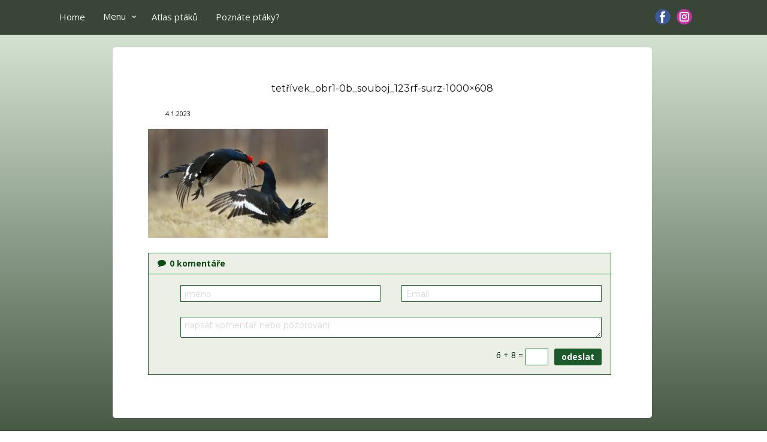

--- FILE ---
content_type: text/html; charset=UTF-8
request_url: https://www.nasiptaci.info/jak-se-dari-tetrivkum/tetrivek_obr1-0b_souboj_123rf-surz-1000x608/
body_size: 23429
content:
<!DOCTYPE html>
<html lang="cs-CZ" prefix="og: https://ogp.me/ns#" class="no-js" style="font-size:13px">
<head>
	<script async src="https://pagead2.googlesyndication.com/pagead/js/adsbygoogle.js?client=ca-pub-1781583930010304"
     crossorigin="anonymous"></script>
    <meta charset="UTF-8">
    <meta name="viewport" content="width=device-width, initial-scale=1">
    <meta name="generator" content="Nicepage 7.5.2, nicepage.com" />
<meta name="referrer" content="origin" />
    <link rel="profile" href="http://gmpg.org/xfn/11">
                
        <meta data-intl-tel-input-cdn-path="https://www.nasiptaci.info/wp-content/themes/pt25_3AA/intlTelInput/" />
            
    <script>(function(html){html.className = html.className.replace(/\bno-js\b/,'js')})(document.documentElement);</script>
        <style type="text/css">
            .saic-comment-text img {
                max-width: 200px !important;
            }
        </style>
        
<!-- Optimalizace pro vyhledávače podle Rank Math PRO - https://rankmath.com/ -->
<title>tetřívek_obr1-0b_souboj_123rf-surz-1000x608 - NAŠI PTÁCI</title>
<meta name="robots" content="follow, index, max-snippet:-1, max-video-preview:-1, max-image-preview:large"/>
<link rel="canonical" href="https://www.nasiptaci.info/jak-se-dari-tetrivkum/tetrivek_obr1-0b_souboj_123rf-surz-1000x608/" />
<meta property="og:locale" content="cs_CZ" />
<meta property="og:type" content="article" />
<meta property="og:title" content="tetřívek_obr1-0b_souboj_123rf-surz-1000x608 - NAŠI PTÁCI" />
<meta property="og:description" content="0 komentáře*Enter your name*Email not valid.*2 characters minimum.Do not change these fields following 6 + 2 =" />
<meta property="og:url" content="https://www.nasiptaci.info/jak-se-dari-tetrivkum/tetrivek_obr1-0b_souboj_123rf-surz-1000x608/" />
<meta property="og:site_name" content="Atlas ptáků České republiky - Fotografie a pozorování | NAŠI PTÁCI" />
<meta property="article:publisher" content="https://www.facebook.com/nasiptaci" />
<meta property="article:author" content="https://www.facebook.com/breticek.valis" />
<meta property="fb:admins" content="100064830692795" />
<meta property="og:image" content="https://www.nasiptaci.info/wp-content/uploads/2023/01/tetrivek_obr1-0b_souboj_123rf-surz-1000x608-1.jpg" />
<meta property="og:image:secure_url" content="https://www.nasiptaci.info/wp-content/uploads/2023/01/tetrivek_obr1-0b_souboj_123rf-surz-1000x608-1.jpg" />
<meta property="og:image:width" content="1000" />
<meta property="og:image:height" content="608" />
<meta property="og:image:alt" content="tetřívek_obr1-0b_souboj_123rf-surz-1000&#215;608" />
<meta property="og:image:type" content="image/jpeg" />
<meta name="twitter:card" content="summary_large_image" />
<meta name="twitter:title" content="tetřívek_obr1-0b_souboj_123rf-surz-1000x608 - NAŠI PTÁCI" />
<meta name="twitter:description" content="0 komentáře*Enter your name*Email not valid.*2 characters minimum.Do not change these fields following 3 + 9 =" />
<meta name="twitter:image" content="https://www.nasiptaci.info/wp-content/uploads/2023/01/tetrivek_obr1-0b_souboj_123rf-surz-1000x608-1.jpg" />
<!-- /Rank Math WordPress SEO plugin -->

<link rel="alternate" type="application/rss+xml" title="NAŠI PTÁCI &raquo; RSS zdroj" href="https://www.nasiptaci.info/feed/" />
<link rel="alternate" type="application/rss+xml" title="NAŠI PTÁCI &raquo; RSS komentářů" href="https://www.nasiptaci.info/comments/feed/" />
<link rel="alternate" type="application/rss+xml" title="NAŠI PTÁCI &raquo; RSS komentářů pro tetřívek_obr1-0b_souboj_123rf-surz-1000&#215;608" href="https://www.nasiptaci.info/jak-se-dari-tetrivkum/tetrivek_obr1-0b_souboj_123rf-surz-1000x608/feed/" />
<link rel="alternate" title="oEmbed (JSON)" type="application/json+oembed" href="https://www.nasiptaci.info/wp-json/oembed/1.0/embed?url=https%3A%2F%2Fwww.nasiptaci.info%2Fjak-se-dari-tetrivkum%2Ftetrivek_obr1-0b_souboj_123rf-surz-1000x608%2F" />
<link rel="alternate" title="oEmbed (XML)" type="text/xml+oembed" href="https://www.nasiptaci.info/wp-json/oembed/1.0/embed?url=https%3A%2F%2Fwww.nasiptaci.info%2Fjak-se-dari-tetrivkum%2Ftetrivek_obr1-0b_souboj_123rf-surz-1000x608%2F&#038;format=xml" />
    <meta property="og:title" content="tetřívek_obr1-0b_souboj_123rf-surz-1000x608"/>
    <meta property="og:type" content="article"/>
    <meta property="og:url" content="https://www.nasiptaci.info/jak-se-dari-tetrivkum/tetrivek_obr1-0b_souboj_123rf-surz-1000x608/"/>
    <meta property="og:site_name" content="NAŠI PTÁCI"/>
    <meta property="og:description" content="Kompletní průvodce světem našich ptáků. Atlas s fotkami a zvuky, články o druzích a rady, jak přikrmovat. Informační web pro všechny přátele přírody"/>

<script type="application/ld+json">{"@context":"http:\/\/schema.org","@type":"Organization","name":"NAŠI PTÁCI","sameAs":["https:\/\/www.facebook.com\/nasiptaci","https:\/\/www.instagram.com\/nasiptaci\/","https:\/\/www.facebook.com\/nasiptaci","https:\/\/www.instagram.com\/nasiptaci\/"],"url":"https:\/\/www.nasiptaci.info\/"}</script>
<script type="application/ld+json">{"@context":"http:\/\/schema.org","@type":"Article","mainEntityOfPage":{"@type":"WebPage","@id":"https:\/\/www.nasiptaci.info\/jak-se-dari-tetrivkum\/tetrivek_obr1-0b_souboj_123rf-surz-1000x608\/"},"headline":"tetřívek_obr1-0b_souboj_123rf-surz-1000x608","datePublished":"2023-01-04T11:12:17+0000","dateModified":"2023-01-04T11:12:17+0000","author":{"@type":"Person","name":"valisb"},"description":"","publisher":{"@type":"Organization","name":"NAŠI PTÁCI"}}</script>
<meta name="theme-color" content="#658161">
<!-- www.nasiptaci.info is managing ads with Advanced Ads 2.0.16 – https://wpadvancedads.com/ --><script id="nasip-ready">
			window.advanced_ads_ready=function(e,a){a=a||"complete";var d=function(e){return"interactive"===a?"loading"!==e:"complete"===e};d(document.readyState)?e():document.addEventListener("readystatechange",(function(a){d(a.target.readyState)&&e()}),{once:"interactive"===a})},window.advanced_ads_ready_queue=window.advanced_ads_ready_queue||[];		</script>
		<style id='wp-img-auto-sizes-contain-inline-css' type='text/css'>
img:is([sizes=auto i],[sizes^="auto," i]){contain-intrinsic-size:3000px 1500px}
/*# sourceURL=wp-img-auto-sizes-contain-inline-css */
</style>
<link rel='stylesheet' id='pt-cv-public-style-css' href='https://www.nasiptaci.info/wp-content/plugins/content-views-query-and-display-post-page/public/assets/css/cv.css?ver=4.3' type='text/css' media='all' />
<link rel='stylesheet' id='pt-cv-public-pro-style-css' href='https://www.nasiptaci.info/wp-content/plugins/pt-content-views-pro/public/assets/css/cvpro.min.css?ver=7.2.2' type='text/css' media='all' />
<style id='wp-emoji-styles-inline-css' type='text/css'>

	img.wp-smiley, img.emoji {
		display: inline !important;
		border: none !important;
		box-shadow: none !important;
		height: 1em !important;
		width: 1em !important;
		margin: 0 0.07em !important;
		vertical-align: -0.1em !important;
		background: none !important;
		padding: 0 !important;
	}
/*# sourceURL=wp-emoji-styles-inline-css */
</style>
<style id='wp-block-library-inline-css' type='text/css'>
:root{--wp-block-synced-color:#7a00df;--wp-block-synced-color--rgb:122,0,223;--wp-bound-block-color:var(--wp-block-synced-color);--wp-editor-canvas-background:#ddd;--wp-admin-theme-color:#007cba;--wp-admin-theme-color--rgb:0,124,186;--wp-admin-theme-color-darker-10:#006ba1;--wp-admin-theme-color-darker-10--rgb:0,107,160.5;--wp-admin-theme-color-darker-20:#005a87;--wp-admin-theme-color-darker-20--rgb:0,90,135;--wp-admin-border-width-focus:2px}@media (min-resolution:192dpi){:root{--wp-admin-border-width-focus:1.5px}}.wp-element-button{cursor:pointer}:root .has-very-light-gray-background-color{background-color:#eee}:root .has-very-dark-gray-background-color{background-color:#313131}:root .has-very-light-gray-color{color:#eee}:root .has-very-dark-gray-color{color:#313131}:root .has-vivid-green-cyan-to-vivid-cyan-blue-gradient-background{background:linear-gradient(135deg,#00d084,#0693e3)}:root .has-purple-crush-gradient-background{background:linear-gradient(135deg,#34e2e4,#4721fb 50%,#ab1dfe)}:root .has-hazy-dawn-gradient-background{background:linear-gradient(135deg,#faaca8,#dad0ec)}:root .has-subdued-olive-gradient-background{background:linear-gradient(135deg,#fafae1,#67a671)}:root .has-atomic-cream-gradient-background{background:linear-gradient(135deg,#fdd79a,#004a59)}:root .has-nightshade-gradient-background{background:linear-gradient(135deg,#330968,#31cdcf)}:root .has-midnight-gradient-background{background:linear-gradient(135deg,#020381,#2874fc)}:root{--wp--preset--font-size--normal:16px;--wp--preset--font-size--huge:42px}.has-regular-font-size{font-size:1em}.has-larger-font-size{font-size:2.625em}.has-normal-font-size{font-size:var(--wp--preset--font-size--normal)}.has-huge-font-size{font-size:var(--wp--preset--font-size--huge)}.has-text-align-center{text-align:center}.has-text-align-left{text-align:left}.has-text-align-right{text-align:right}.has-fit-text{white-space:nowrap!important}#end-resizable-editor-section{display:none}.aligncenter{clear:both}.items-justified-left{justify-content:flex-start}.items-justified-center{justify-content:center}.items-justified-right{justify-content:flex-end}.items-justified-space-between{justify-content:space-between}.screen-reader-text{border:0;clip-path:inset(50%);height:1px;margin:-1px;overflow:hidden;padding:0;position:absolute;width:1px;word-wrap:normal!important}.screen-reader-text:focus{background-color:#ddd;clip-path:none;color:#444;display:block;font-size:1em;height:auto;left:5px;line-height:normal;padding:15px 23px 14px;text-decoration:none;top:5px;width:auto;z-index:100000}html :where(.has-border-color){border-style:solid}html :where([style*=border-top-color]){border-top-style:solid}html :where([style*=border-right-color]){border-right-style:solid}html :where([style*=border-bottom-color]){border-bottom-style:solid}html :where([style*=border-left-color]){border-left-style:solid}html :where([style*=border-width]){border-style:solid}html :where([style*=border-top-width]){border-top-style:solid}html :where([style*=border-right-width]){border-right-style:solid}html :where([style*=border-bottom-width]){border-bottom-style:solid}html :where([style*=border-left-width]){border-left-style:solid}html :where(img[class*=wp-image-]){height:auto;max-width:100%}:where(figure){margin:0 0 1em}html :where(.is-position-sticky){--wp-admin--admin-bar--position-offset:var(--wp-admin--admin-bar--height,0px)}@media screen and (max-width:600px){html :where(.is-position-sticky){--wp-admin--admin-bar--position-offset:0px}}

/*# sourceURL=wp-block-library-inline-css */
</style><style id='global-styles-inline-css' type='text/css'>
:root{--wp--preset--aspect-ratio--square: 1;--wp--preset--aspect-ratio--4-3: 4/3;--wp--preset--aspect-ratio--3-4: 3/4;--wp--preset--aspect-ratio--3-2: 3/2;--wp--preset--aspect-ratio--2-3: 2/3;--wp--preset--aspect-ratio--16-9: 16/9;--wp--preset--aspect-ratio--9-16: 9/16;--wp--preset--color--black: #000000;--wp--preset--color--cyan-bluish-gray: #abb8c3;--wp--preset--color--white: #ffffff;--wp--preset--color--pale-pink: #f78da7;--wp--preset--color--vivid-red: #cf2e2e;--wp--preset--color--luminous-vivid-orange: #ff6900;--wp--preset--color--luminous-vivid-amber: #fcb900;--wp--preset--color--light-green-cyan: #7bdcb5;--wp--preset--color--vivid-green-cyan: #00d084;--wp--preset--color--pale-cyan-blue: #8ed1fc;--wp--preset--color--vivid-cyan-blue: #0693e3;--wp--preset--color--vivid-purple: #9b51e0;--wp--preset--gradient--vivid-cyan-blue-to-vivid-purple: linear-gradient(135deg,rgb(6,147,227) 0%,rgb(155,81,224) 100%);--wp--preset--gradient--light-green-cyan-to-vivid-green-cyan: linear-gradient(135deg,rgb(122,220,180) 0%,rgb(0,208,130) 100%);--wp--preset--gradient--luminous-vivid-amber-to-luminous-vivid-orange: linear-gradient(135deg,rgb(252,185,0) 0%,rgb(255,105,0) 100%);--wp--preset--gradient--luminous-vivid-orange-to-vivid-red: linear-gradient(135deg,rgb(255,105,0) 0%,rgb(207,46,46) 100%);--wp--preset--gradient--very-light-gray-to-cyan-bluish-gray: linear-gradient(135deg,rgb(238,238,238) 0%,rgb(169,184,195) 100%);--wp--preset--gradient--cool-to-warm-spectrum: linear-gradient(135deg,rgb(74,234,220) 0%,rgb(151,120,209) 20%,rgb(207,42,186) 40%,rgb(238,44,130) 60%,rgb(251,105,98) 80%,rgb(254,248,76) 100%);--wp--preset--gradient--blush-light-purple: linear-gradient(135deg,rgb(255,206,236) 0%,rgb(152,150,240) 100%);--wp--preset--gradient--blush-bordeaux: linear-gradient(135deg,rgb(254,205,165) 0%,rgb(254,45,45) 50%,rgb(107,0,62) 100%);--wp--preset--gradient--luminous-dusk: linear-gradient(135deg,rgb(255,203,112) 0%,rgb(199,81,192) 50%,rgb(65,88,208) 100%);--wp--preset--gradient--pale-ocean: linear-gradient(135deg,rgb(255,245,203) 0%,rgb(182,227,212) 50%,rgb(51,167,181) 100%);--wp--preset--gradient--electric-grass: linear-gradient(135deg,rgb(202,248,128) 0%,rgb(113,206,126) 100%);--wp--preset--gradient--midnight: linear-gradient(135deg,rgb(2,3,129) 0%,rgb(40,116,252) 100%);--wp--preset--font-size--small: 13px;--wp--preset--font-size--medium: 20px;--wp--preset--font-size--large: 36px;--wp--preset--font-size--x-large: 42px;--wp--preset--spacing--20: 0.44rem;--wp--preset--spacing--30: 0.67rem;--wp--preset--spacing--40: 1rem;--wp--preset--spacing--50: 1.5rem;--wp--preset--spacing--60: 2.25rem;--wp--preset--spacing--70: 3.38rem;--wp--preset--spacing--80: 5.06rem;--wp--preset--shadow--natural: 6px 6px 9px rgba(0, 0, 0, 0.2);--wp--preset--shadow--deep: 12px 12px 50px rgba(0, 0, 0, 0.4);--wp--preset--shadow--sharp: 6px 6px 0px rgba(0, 0, 0, 0.2);--wp--preset--shadow--outlined: 6px 6px 0px -3px rgb(255, 255, 255), 6px 6px rgb(0, 0, 0);--wp--preset--shadow--crisp: 6px 6px 0px rgb(0, 0, 0);}:where(.is-layout-flex){gap: 0.5em;}:where(.is-layout-grid){gap: 0.5em;}body .is-layout-flex{display: flex;}.is-layout-flex{flex-wrap: wrap;align-items: center;}.is-layout-flex > :is(*, div){margin: 0;}body .is-layout-grid{display: grid;}.is-layout-grid > :is(*, div){margin: 0;}:where(.wp-block-columns.is-layout-flex){gap: 2em;}:where(.wp-block-columns.is-layout-grid){gap: 2em;}:where(.wp-block-post-template.is-layout-flex){gap: 1.25em;}:where(.wp-block-post-template.is-layout-grid){gap: 1.25em;}.has-black-color{color: var(--wp--preset--color--black) !important;}.has-cyan-bluish-gray-color{color: var(--wp--preset--color--cyan-bluish-gray) !important;}.has-white-color{color: var(--wp--preset--color--white) !important;}.has-pale-pink-color{color: var(--wp--preset--color--pale-pink) !important;}.has-vivid-red-color{color: var(--wp--preset--color--vivid-red) !important;}.has-luminous-vivid-orange-color{color: var(--wp--preset--color--luminous-vivid-orange) !important;}.has-luminous-vivid-amber-color{color: var(--wp--preset--color--luminous-vivid-amber) !important;}.has-light-green-cyan-color{color: var(--wp--preset--color--light-green-cyan) !important;}.has-vivid-green-cyan-color{color: var(--wp--preset--color--vivid-green-cyan) !important;}.has-pale-cyan-blue-color{color: var(--wp--preset--color--pale-cyan-blue) !important;}.has-vivid-cyan-blue-color{color: var(--wp--preset--color--vivid-cyan-blue) !important;}.has-vivid-purple-color{color: var(--wp--preset--color--vivid-purple) !important;}.has-black-background-color{background-color: var(--wp--preset--color--black) !important;}.has-cyan-bluish-gray-background-color{background-color: var(--wp--preset--color--cyan-bluish-gray) !important;}.has-white-background-color{background-color: var(--wp--preset--color--white) !important;}.has-pale-pink-background-color{background-color: var(--wp--preset--color--pale-pink) !important;}.has-vivid-red-background-color{background-color: var(--wp--preset--color--vivid-red) !important;}.has-luminous-vivid-orange-background-color{background-color: var(--wp--preset--color--luminous-vivid-orange) !important;}.has-luminous-vivid-amber-background-color{background-color: var(--wp--preset--color--luminous-vivid-amber) !important;}.has-light-green-cyan-background-color{background-color: var(--wp--preset--color--light-green-cyan) !important;}.has-vivid-green-cyan-background-color{background-color: var(--wp--preset--color--vivid-green-cyan) !important;}.has-pale-cyan-blue-background-color{background-color: var(--wp--preset--color--pale-cyan-blue) !important;}.has-vivid-cyan-blue-background-color{background-color: var(--wp--preset--color--vivid-cyan-blue) !important;}.has-vivid-purple-background-color{background-color: var(--wp--preset--color--vivid-purple) !important;}.has-black-border-color{border-color: var(--wp--preset--color--black) !important;}.has-cyan-bluish-gray-border-color{border-color: var(--wp--preset--color--cyan-bluish-gray) !important;}.has-white-border-color{border-color: var(--wp--preset--color--white) !important;}.has-pale-pink-border-color{border-color: var(--wp--preset--color--pale-pink) !important;}.has-vivid-red-border-color{border-color: var(--wp--preset--color--vivid-red) !important;}.has-luminous-vivid-orange-border-color{border-color: var(--wp--preset--color--luminous-vivid-orange) !important;}.has-luminous-vivid-amber-border-color{border-color: var(--wp--preset--color--luminous-vivid-amber) !important;}.has-light-green-cyan-border-color{border-color: var(--wp--preset--color--light-green-cyan) !important;}.has-vivid-green-cyan-border-color{border-color: var(--wp--preset--color--vivid-green-cyan) !important;}.has-pale-cyan-blue-border-color{border-color: var(--wp--preset--color--pale-cyan-blue) !important;}.has-vivid-cyan-blue-border-color{border-color: var(--wp--preset--color--vivid-cyan-blue) !important;}.has-vivid-purple-border-color{border-color: var(--wp--preset--color--vivid-purple) !important;}.has-vivid-cyan-blue-to-vivid-purple-gradient-background{background: var(--wp--preset--gradient--vivid-cyan-blue-to-vivid-purple) !important;}.has-light-green-cyan-to-vivid-green-cyan-gradient-background{background: var(--wp--preset--gradient--light-green-cyan-to-vivid-green-cyan) !important;}.has-luminous-vivid-amber-to-luminous-vivid-orange-gradient-background{background: var(--wp--preset--gradient--luminous-vivid-amber-to-luminous-vivid-orange) !important;}.has-luminous-vivid-orange-to-vivid-red-gradient-background{background: var(--wp--preset--gradient--luminous-vivid-orange-to-vivid-red) !important;}.has-very-light-gray-to-cyan-bluish-gray-gradient-background{background: var(--wp--preset--gradient--very-light-gray-to-cyan-bluish-gray) !important;}.has-cool-to-warm-spectrum-gradient-background{background: var(--wp--preset--gradient--cool-to-warm-spectrum) !important;}.has-blush-light-purple-gradient-background{background: var(--wp--preset--gradient--blush-light-purple) !important;}.has-blush-bordeaux-gradient-background{background: var(--wp--preset--gradient--blush-bordeaux) !important;}.has-luminous-dusk-gradient-background{background: var(--wp--preset--gradient--luminous-dusk) !important;}.has-pale-ocean-gradient-background{background: var(--wp--preset--gradient--pale-ocean) !important;}.has-electric-grass-gradient-background{background: var(--wp--preset--gradient--electric-grass) !important;}.has-midnight-gradient-background{background: var(--wp--preset--gradient--midnight) !important;}.has-small-font-size{font-size: var(--wp--preset--font-size--small) !important;}.has-medium-font-size{font-size: var(--wp--preset--font-size--medium) !important;}.has-large-font-size{font-size: var(--wp--preset--font-size--large) !important;}.has-x-large-font-size{font-size: var(--wp--preset--font-size--x-large) !important;}
/*# sourceURL=global-styles-inline-css */
</style>

<style id='classic-theme-styles-inline-css' type='text/css'>
/*! This file is auto-generated */
.wp-block-button__link{color:#fff;background-color:#32373c;border-radius:9999px;box-shadow:none;text-decoration:none;padding:calc(.667em + 2px) calc(1.333em + 2px);font-size:1.125em}.wp-block-file__button{background:#32373c;color:#fff;text-decoration:none}
/*# sourceURL=/wp-includes/css/classic-themes.min.css */
</style>
<link rel='stylesheet' id='saic_style-css' href='https://www.nasiptaci.info/wp-content/plugins/comment-press/css/saic_style.css?ver=2.8.1' type='text/css' media='screen' />
<style id='saic_style-inline-css' type='text/css'>

		.saic-wrapper {
		  font-size: 14px
		}
	
		.saic-wrapper {
		  background: #ebefe6;
		}
		.saic-wrapper.saic-border {
		  border: 1px solid #1e6d2a;
		}

		.saic-wrapper .saic-wrap-comments a:link,
		.saic-wrapper .saic-wrap-comments a:visited {
		  color: #0d4c13;
		}

		.saic-wrapper .saic-wrap-link a.saic-link {
		  color: #0d4c13;
		}
		.saic-wrapper .saic-wrap-link a.saic-link.saic-icon-link-true .saico-comment {
		  color: #0d4c13;
		}
		.saic-wrapper .saic-wrap-link a.saic-link:hover {
		  color: #0d722a;
		}
		.saic-wrapper .saic-wrap-link a.saic-link:hover .saico-comment {
		  color: #0d722a;
		}

		.saic-wrapper .saic-wrap-form {
		  border-top: 1px solid #1e6d2a;
		}
		.saic-wrapper .saic-wrap-form .saic-container-form textarea.saic-textarea {
		  border: 1px solid #1e6d2a;
		  background: #FFFFFF;
		  color: #032804;
		}
		.saic-wrapper .saic-wrap-form .saic-container-form input[type='text'] {
		  border: 1px solid #1e6d2a;
		  background: #FFFFFF;
		  color: #032804;
		}
		.saic-wrapper .saic-wrap-form .saic-container-form input.saic-input:focus,
		.saic-wrapper .saic-wrap-form .saic-container-form textarea.saic-textarea:focus {
		  border-color: #64B6EC;
		}
		.saic-wrapper .saic-wrap-form .saic-container-form input[type='submit'],
		.saic-wrapper .saic-wrap-form .saic-container-form input[type='button'].saic-form-btn {
		  color: #FFFFFF;
		  background: #1c592b;
		}
		.saic-wrapper .saic-wrap-form .saic-container-form input[type='submit']:hover,
		.saic-wrapper .saic-wrap-form .saic-container-form input[type='button'].saic-form-btn:hover {
		  background: #1b4720;
		}
		.saic-wrapper .saic-wrap-form .saic-container-form .saic-captcha .saic-captcha-text {
		  color: #032804;
		}

		.saic-wrapper .saic-media-btns a > span {
		  color: #0d4c13;
		}
		.saic-wrapper .saic-media-btns a > span:hover {
		  color: #0d722a;
		}

		.saic-wrapper .saic-comment-status {
		  border-top: 1px solid #1e6d2a;
		}
		.saic-wrapper .saic-comment-status p.saic-ajax-success {
		  color: #319342;
		}
		.saic-wrapper .saic-comment-status p.saic-ajax-error {
		  color: #C85951;
		}
		.saic-wrapper .saic-comment-status.saic-loading > span {
		  color: #0d4c13;
		}

		.saic-wrapper ul.saic-container-comments {
		  border-top: 1px solid #1e6d2a;
		}
		.saic-wrapper ul.saic-container-comments li.saic-item-comment {
		  border-bottom: 1px solid #1e6d2a;
		}
		.saic-wrapper ul.saic-container-comments li.saic-item-comment ul li.saic-item-comment {
		  border-top: 1px solid #1e6d2a;
		}
		.saic-wrapper ul.saic-container-comments li.saic-item-comment .saic-comment-content .saic-comment-info a.saic-commenter-name {
		  color: #0d4c13 !important;
		}
		.saic-wrapper ul.saic-container-comments li.saic-item-comment .saic-comment-content .saic-comment-info a.saic-commenter-name:hover {
		  color: #0d722a !important;
		}
		.saic-wrapper ul.saic-container-comments li.saic-item-comment .saic-comment-content .saic-comment-info .saic-comment-time {
		  color: #103810;
		}
		.saic-wrapper ul.saic-container-comments li.saic-item-comment .saic-comment-content .saic-comment-text p {
		  color: #032804;
		}
		.saic-wrapper ul.saic-container-comments li.saic-item-comment .saic-comment-content .saic-comment-actions a {
		  color: #0d4c13;
		}
		.saic-wrapper ul.saic-container-comments li.saic-item-comment .saic-comment-content .saic-comment-actions a:hover {
		  color: #0d722a;
		}
		.saic-wrapper ul.saic-container-comments li.saic-item-comment .saic-comment-content .saic-comment-rating .saic-rating-link > span {
		  color: #164717;
		}
		.saic-wrapper ul.saic-container-comments li.saic-item-comment .saic-comment-content .saic-comment-rating .saic-rating-link > span:hover {
		  color: #1a5621;
		}
		.saic-wrapper ul.saic-container-comments li.saic-item-comment .saic-comment-content .saic-comment-rating .saic-rating-count {
		  color: #103810;
		}
		.saic-wrapper ul.saic-container-comments li.saic-item-comment .saic-comment-content .saic-comment-rating .saic-rating-count.saic-rating-positive {
		  color: #2C9E48;
		}
		.saic-wrapper ul.saic-container-comments li.saic-item-comment .saic-comment-content .saic-comment-rating .saic-rating-count.saic-rating-negative {
		  color: #D13D3D;
		}
		.saic-wrapper ul.saic-container-comments li.saic-item-comment .saic-comment-content .saic-comment-rating .saic-rating-count.saico-loading {
		  color: #164717;
		}
		.saic-wrapper ul.saic-container-comments a.saic-load-more-comments:hover {
		  color: #0d722a;
		}

		.saic-wrapper .saic-counter-info {
		  color: #103810;
		}

		.saic-wrapper .saic-holder span {
		  color: #0d4c13;
		}
		.saic-wrapper .saic-holder a,
		.saic-wrapper .saic-holder a:link,
		.saic-wrapper .saic-holder a:visited {
		  color: #0d4c13;
		}
		.saic-wrapper .saic-holder a:hover,
		.saic-wrapper .saic-holder a:link:hover,
		.saic-wrapper .saic-holder a:visited:hover {
		  color: #0d722a;
		}
		.saic-wrapper .saic-holder a.jp-previous.jp-disabled, .saic-wrapper .saic-holder a.jp-previous.jp-disabled:hover, .saic-wrapper .saic-holder a.jp-next.jp-disabled, .saic-wrapper .saic-holder a.jp-next.jp-disabled:hover {
		  color: #103810;
		}
		
	.saic-wrapper ul.saic-container-comments li.saic-item-comment .saic-comment-avatar img {
		max-width: 22px;
		max-height: 22px;
	}
	.saic-wrapper ul.saic-container-comments li.saic-item-comment .saic-comment-content {
		margin-left: 32px;
	}
	.saic-wrapper ul.saic-container-comments li.saic-item-comment ul .saic-comment-avatar img {
		max-width: 18px;
		max-height: 18px;
	}
	.saic-wrapper ul.saic-container-comments li.saic-item-comment ul ul .saic-comment-avatar img {
		max-width: 15px;
		max-height: 15px;
	}
	
/*# sourceURL=saic_style-inline-css */
</style>
<style id='np-woocommerce-base-fonts-inline-css' type='text/css'>

        @font-face {
            font-family: 'star';
            src: url('https://www.nasiptaci.info/wp-content/plugins/woocommerce/assets/fonts/star.eot');
            src: url('https://www.nasiptaci.info/wp-content/plugins/woocommerce/assets/fonts/star.eot?#iefix') format('embedded-opentype'),
                 url('https://www.nasiptaci.info/wp-content/plugins/woocommerce/assets/fonts/star.woff') format('woff'),
                 url('https://www.nasiptaci.info/wp-content/plugins/woocommerce/assets/fonts/star.ttf') format('truetype'),
                 url('https://www.nasiptaci.info/wp-content/plugins/woocommerce/assets/fonts/star.svg#star') format('svg');
            font-weight: normal;
            font-style: normal;
        }
        @font-face {
            font-family: 'WooCommerce';
            src: url('https://www.nasiptaci.info/wp-content/plugins/woocommerce/assets/fonts/WooCommerce.eot');
            src: url('https://www.nasiptaci.info/wp-content/plugins/woocommerce/assets/fonts/WooCommerce.eot?#iefix') format('embedded-opentype'),
                 url('https://www.nasiptaci.info/wp-content/plugins/woocommerce/assets/fonts/WooCommerce.woff') format('woff'),
                 url('https://www.nasiptaci.info/wp-content/plugins/woocommerce/assets/fonts/WooCommerce.ttf') format('truetype'),
                 url('https://www.nasiptaci.info/wp-content/plugins/woocommerce/assets/fonts/WooCommerce.svg#WooCommerce') format('svg');
            font-weight: 400;
            font-style: normal;
        }
/*# sourceURL=np-woocommerce-base-fonts-inline-css */
</style>
<link rel='stylesheet' id='quiz-maker-css' href='https://www.nasiptaci.info/wp-content/plugins/quiz-maker/public/css/quiz-maker-public.css?ver=21.7.5' type='text/css' media='all' />
<link rel='stylesheet' id='nextgen_widgets_style-css' href='https://www.nasiptaci.info/wp-content/plugins/nextgen-gallery/products/photocrati_nextgen/modules/widget/static/widgets.css?ver=3.9.2' type='text/css' media='all' />
<link rel='stylesheet' id='nextgen_basic_thumbnails_style-css' href='https://www.nasiptaci.info/wp-content/plugins/nextgen-gallery/products/photocrati_nextgen/modules/nextgen_basic_gallery/static/thumbnails/nextgen_basic_thumbnails.css?ver=3.9.2' type='text/css' media='all' />
<link rel='stylesheet' id='nextgen_basic_slideshow_style-css' href='https://www.nasiptaci.info/wp-content/plugins/nextgen-gallery/products/photocrati_nextgen/modules/nextgen_basic_gallery/static/slideshow/ngg_basic_slideshow.css?ver=3.9.2' type='text/css' media='all' />
<link rel='stylesheet' id='theme-style-css' href='https://www.nasiptaci.info/wp-content/themes/pt25_3AA/style.css?ver=1.0' type='text/css' media='all' />
<link rel='stylesheet' id='theme-media-css' href='https://www.nasiptaci.info/wp-content/themes/pt25_3AA/css/media.css?ver=1.0' type='text/css' media='all' />
<link rel='stylesheet' id='modulobox-css' href='https://www.nasiptaci.info/wp-content/plugins/modulobox/public/assets/css/modulobox.min.css?ver=1.7.0' type='text/css' media='all' />
<style id='modulobox-inline-css' type='text/css'>
.mobx-overlay{background-color:rgba(28,56,28,0.93);}.mobx-top-bar{background-color:rgba(20,56,21,0.93);}button.mobx-prev,button.mobx-next{background-color:rgba(20,56,21,0.93);}.mobx-bottom-bar{background-color:rgba(20,56,21,0.93);}.mobx-holder .mobx-share-tooltip{background-color:#ffffff;border-color:#ffffff;color:#444444;width:120px;}.mobx-thumb:after{border-color:#ffffff;}.mobx-holder .mobx-loader{border-color:rgba(20,56,21,0.93);border-left-color:rgba(20,56,21,0.93);}.mobx-top-bar *{color:#ffffff;}.mobx-prev *,.mobx-next *{color:#ffffff;}.mobx-thumb-loaded{opacity:0.54;}.mobx-active-thumb .mobx-thumb-loaded{opacity:1.00;}.mobx-top-bar button{height:44px;width:44px;}.mobx-timer{height:28px;width:28px;}button.mobx-prev, button.mobx-next{height:39px;width:53.625px;}.mobx-share-tooltip button{height:40px;width:40px;}.mobx-caption-inner{max-width:420px;}.mobx-holder .mobx-counter{font-weight:400;color:#ffffff;text-align:center;font-size:13px;line-height:44px;font-style:normal;text-decoration:none;text-transform:none;}.mobx-holder .mobx-title{font-weight:400;color:#eeeeee;text-align:center;font-size:13px;line-height:18px;font-style:normal;text-decoration:none;text-transform:none;}.mobx-holder .mobx-desc{font-weight:400;color:#bbbbbb;text-align:center;font-size:12px;line-height:16px;font-style:normal;text-decoration:none;text-transform:none;}
/*# sourceURL=modulobox-inline-css */
</style>
<script type="text/javascript" src="https://www.nasiptaci.info/wp-content/plugins/comment-press/js/libs/jquery.min.v1.10.2.js?ver=1.10.2" id="jquery-js"></script>
<script type="text/javascript" id="advanced-ads-advanced-js-js-extra">
/* <![CDATA[ */
var advads_options = {"blog_id":"1","privacy":{"enabled":false,"state":"not_needed"}};
//# sourceURL=advanced-ads-advanced-js-js-extra
/* ]]> */
</script>
<script type="text/javascript" src="https://www.nasiptaci.info/wp-content/plugins/advanced-ads/public/assets/js/advanced.min.js?ver=2.0.16" id="advanced-ads-advanced-js-js"></script>
<script type="text/javascript" id="advanced_ads_pro/visitor_conditions-js-extra">
/* <![CDATA[ */
var advanced_ads_pro_visitor_conditions = {"referrer_cookie_name":"advanced_ads_pro_visitor_referrer","referrer_exdays":"365","page_impr_cookie_name":"advanced_ads_page_impressions","page_impr_exdays":"3650"};
//# sourceURL=advanced_ads_pro%2Fvisitor_conditions-js-extra
/* ]]> */
</script>
<script type="text/javascript" src="https://www.nasiptaci.info/wp-content/plugins/advanced-ads-pro/modules/advanced-visitor-conditions/inc/conditions.min.js?ver=3.0.4" id="advanced_ads_pro/visitor_conditions-js"></script>
<script type="text/javascript" id="theme-script-js-extra">
/* <![CDATA[ */
var screenReaderText = {"expand":"expand child menu","collapse":"collapse child menu"};
//# sourceURL=theme-script-js-extra
/* ]]> */
</script>
<script type="text/javascript" src="https://www.nasiptaci.info/wp-content/themes/pt25_3AA/js/script.js?ver=1.0" id="theme-script-js"></script>
<script type="text/javascript" src="https://www.nasiptaci.info/wp-content/themes/pt25_3AA/js/keyboard-image-navigation.js?ver=20160816" id="theme-keyboard-image-navigation-js"></script>
<link rel="https://api.w.org/" href="https://www.nasiptaci.info/wp-json/" /><link rel="alternate" title="JSON" type="application/json" href="https://www.nasiptaci.info/wp-json/wp/v2/media/45795" /><link rel="EditURI" type="application/rsd+xml" title="RSD" href="https://www.nasiptaci.info/xmlrpc.php?rsd" />
<link rel='shortlink' href='https://www.nasiptaci.info/?p=45795' />
        <script>
            function addLangToUrls(selector, attr) {
                jQuery(selector).each(function() {
                    var url = jQuery(this).attr(attr);
                    if (url) {
                        if (url === '#' ||
                            url.startsWith('#') ||
                            url.indexOf('lang=') > -1 ||
                            url.indexOf('tel:') > -1 ||
                            url.indexOf('mailto:') > -1 ||
                            url.indexOf('https://www.nasiptaci.info') === -1
                        ) {
                            return;
                        }
                        var urlParams = url.split('#');
                        var anchor = urlParams[1] ? '#' + urlParams[1] : '';
                        var concat = url.indexOf('?') === -1 ? '?' : '&';
                        url = urlParams[0] + concat + `lang=cs` + anchor
                        jQuery(this).attr(attr, url);
                    }
                });
            }
            jQuery(document).ready(function () {
                addLangToUrls('a:not([type="submit"]', 'href');
                addLangToUrls('[data-href]', 'data-href');
            });
        </script>
    <style>
            .tlacitka-navigace a {
                background-color: #006400;
                color: white;
                padding: 3px 8px;
                border-radius: 2px;
                text-decoration: none;
                font-weight: normal;
                transition: background-color 0.3s ease;
            }

            .tlacitka-navigace a:hover {
                background-color: #006400;
            }

            .tlacitka-navigace {
                margin-top: 20px;
                margin-bottom: 20px;
            }
        </style><link id='MediaRSS' rel='alternate' type='application/rss+xml' title='NextGEN Gallery RSS Feed' href='https://www.nasiptaci.info/wp-content/plugins/nextgen-gallery/products/photocrati_nextgen/modules/ngglegacy/xml/media-rss.php' />
<script type="text/javascript">
		var advadsCfpQueue = [];
		var advadsCfpAd = function( adID ){
			if ( 'undefined' == typeof advadsProCfp ) { advadsCfpQueue.push( adID ) } else { advadsProCfp.addElement( adID ) }
		};
		</script>
		<link rel="icon" href="https://www.nasiptaci.info/wp-content/uploads/2023/01/tetrivek_obr1-0b_souboj_123rf-surz-1000x608-1.jpg"><!-- header styles -->

   <link id="u-google-font" rel="stylesheet" href="https://fonts.googleapis.com/css?family=Montserrat:100,100i,200,200i,300,300i,400,400i,500,500i,600,600i,700,700i,800,800i,900,900i|Open+Sans:300,300i,400,400i,500,500i,600,600i,700,700i,800,800i">
<style> .u-header {
  background-image: linear-gradient(to bottom, rgba(42, 51, 41, 0.5), rgba(42, 51, 41, 0.5)), linear-gradient(to bottom, rgba(72, 90, 70, 1), rgba(72, 90, 70, 1));
  background-position: 50% 50%, 50% 50%;
  background-repeat: no-repeat, no-repeat;
  background-size: cover, cover;
}
.u-header .u-sheet-1 {
  min-height: 57px;
  margin: 0 auto;
}
.u-header .u-social-icons-1 {
  white-space: nowrap;
  height: 26px;
  min-height: 16px;
  width: 62px;
  min-width: 42px;
  margin: 15px 55px 0 auto;
}
.u-header .u-icon-1 {
  color: rgb(59, 89, 152) !important;
}
.u-header .u-icon-2 {
  color: rgb(197, 54, 164) !important;
}
.u-header .u-menu-1 {
  margin: -27px auto 14px 29px;
}
.u-header .u-nav-1 {
  font-size: 1.15385rem;
}
.u-header .u-nav-2 {
  font-size: 1.15385rem;
}
.u-header .u-nav-3 {
  font-size: 1rem;
}
.u-header .u-nav-4 {
  font-size: 1.15385rem;
}
@media (max-width: 1199px) {
  .u-header .u-menu-1 {
    margin-top: -27px;
  }
}
@media (max-width: 767px) {
  .u-header .u-sheet-1 {
    min-height: 148px;
  }
  .u-header .u-social-icons-1 {
    margin-right: auto;
  }
  .u-header .u-menu-1 {
    margin-top: -26px;
    margin-bottom: 60px;
  }
}
@media (max-width: 575px) {
  .u-header .u-sheet-1 {
    min-height: 60px;
  }
  .u-header .u-menu-1 {
    margin-top: -26px;
    margin-bottom: 15px;
  }
}</style>
<!-- post styles -->

<style> .u-section-1 {
  background-position: 50% 50%;
  background-repeat: no-repeat;
  background-image: linear-gradient(to bottom, #d4e2d2, #485a46);
  background-size: cover;
}
.u-section-1 .u-sheet-1 {
  min-height: 661px;
}
.u-section-1 .u-post-details-1 {
  min-height: 619px;
  background-image: none;
  --radius: 5px;
  margin: 21px 122px 21px 118px;
}
.u-section-1 .u-container-layout-1 {
  padding: 30px;
}
.u-section-1 .u-image-1 {
  height: 362px;
  width: 530px;
  margin: 9px auto 0;
}
.u-section-1 .u-text-1 {
  font-size: 1.23077rem;
  width: 564px;
  margin: 29px auto 0;
}
.u-section-1 .u-metadata-1 {
  font-size: 0.846154rem;
  margin: 22px auto 0 58px;
}
.u-section-1 .u-text-2 {
  font-size: 1rem;
  margin: 17px 38px 0 29px;
}
@media (max-width: 1199px) {
  .u-section-1 .u-post-details-1 {
    width: 900px;
    margin-right: 22px;
    margin-left: 18px;
  }
}
@media (max-width: 991px) {
  .u-section-1 .u-sheet-1 {
    min-height: 782px;
  }
  .u-section-1 .u-post-details-1 {
    width: 720px;
    margin-left: 0;
    margin-right: 0;
  }
  .u-section-1 .u-metadata-1 {
    margin-left: 0;
  }
  .u-section-1 .u-text-2 {
    margin-left: 0;
    margin-right: 0;
  }
}
@media (max-width: 767px) {
  .u-section-1 .u-sheet-1 {
    min-height: 722px;
  }
  .u-section-1 .u-post-details-1 {
    width: 540px;
  }
  .u-section-1 .u-container-layout-1 {
    padding-left: 10px;
    padding-right: 10px;
  }
  .u-section-1 .u-image-1 {
    height: 355px;
    width: 520px;
  }
  .u-section-1 .u-text-1 {
    width: 520px;
  }
}
@media (max-width: 575px) {
  .u-section-1 .u-sheet-1 {
    min-height: 656px;
  }
  .u-section-1 .u-post-details-1 {
    width: 320px;
  }
  .u-section-1 .u-image-1 {
    height: 218px;
    width: 320px;
  }
  .u-section-1 .u-text-1 {
    width: 320px;
  }
}
</style>
<!-- footer styles -->

<style> .u-footer {
  background-image: none;
}
.u-footer .u-sheet-1 {
  min-height: 405px;
}
.u-footer .u-layout-wrap-1 {
  margin-top: 43px;
  margin-bottom: 57px;
}
.u-footer .u-layout-cell-1 {
  min-height: 305px;
}
.u-footer .u-container-layout-1 {
  padding: 30px 20px 17px;
}
.u-footer .u-image-1 {
  width: 160px;
  height: 160px;
  margin: 0 auto;
}
.u-footer .u-logo-image-1 {
  width: 100%;
  height: 100%;
}
.u-footer .u-social-icons-1 {
  height: 32px;
  min-height: 16px;
  width: 74px;
  min-width: 42px;
  margin: 10px auto 0;
}
.u-footer .u-icon-1 {
  height: 100%;
}
.u-footer .u-icon-2 {
  height: 100%;
}
.u-footer .u-layout-cell-2 {
  min-height: 305px;
}
.u-footer .u-container-layout-2 {
  padding: 0;
}
.u-footer .u-text-1 {
  margin: 30px 30px 0;
}
.u-footer .u-line-1 {
  width: 218px;
  height: 0;
  margin: 8px auto 0 30px;
}
.u-footer .u-btn-1 {
  line-height: 0.8;
  margin: 15px auto 0 30px;
  padding: 0;
}
.u-footer .u-btn-2 {
  line-height: 0.8;
  margin: 23px auto 0 30px;
  padding: 0;
}
.u-footer .u-btn-3 {
  line-height: 0.8;
  margin: 21px auto 0 30px;
  padding: 0;
}
.u-footer .u-btn-4 {
  line-height: 0.8;
  margin: 22px auto 0 30px;
  padding: 0;
}
.u-footer .u-btn-5 {
  line-height: 0.8;
  margin: 22px auto 0 30px;
  padding: 0;
}
.u-footer .u-btn-6 {
  line-height: 0.8;
  margin: 22px auto 0 30px;
  padding: 0;
}
.u-footer .u-layout-cell-3 {
  min-height: 305px;
}
.u-footer .u-container-layout-3 {
  padding: 30px;
}
.u-footer .u-text-2 {
  margin: 0;
}
.u-footer .u-line-2 {
  width: 180px;
  height: 0;
  margin: 9px auto 0 0;
}
.u-footer .u-text-3 {
  font-size: 1rem;
  margin: 10px 0 0;
}
.u-footer .u-text-4 {
  font-size: 1rem;
  margin: 16px auto 0 0;
}
.u-footer .u-btn-7 {
  border-style: solid;
  font-weight: 400;
  font-size: 1rem;
  padding: 0;
}
.u-footer .u-text-5 {
  font-size: 1rem;
  margin: 20px 0 0;
}
.u-footer .u-btn-8 {
  border-style: solid;
  font-weight: 400;
  font-size: 1rem;
  padding: 0;
}
.u-footer .u-text-6 {
  font-size: 1.15385rem;
  margin: 23px auto 0 14px;
}
.u-footer .u-layout-cell-4 {
  min-height: 305px;
}
.u-footer .u-container-layout-4 {
  padding: 30px 0 23px 30px;
}
.u-footer .u-text-7 {
  margin: 0 60px 0 0;
}
.u-footer .u-line-3 {
  width: 180px;
  height: 0;
  margin: 9px auto 0 0;
}
.u-footer .u-form-1 {
  height: 137px;
  width: 247px;
  margin: 32px 38px 0 0;
}
.u-footer .u-input-1 {
  height: 55px;
}
.u-footer .u-btn-9 {
  text-transform: uppercase;
  font-weight: 700;
  background-image: none;
  --radius: 2px;
  width: 100%;
  padding: 16px 0 17px;
}
@media (max-width: 1199px) {
  .u-footer .u-sheet-1 {
    min-height: 316px;
  }
  .u-footer .u-layout-cell-1 {
    min-height: 251px;
  }
  .u-footer .u-social-icons-1 {
    width: 74px;
  }
  .u-footer .u-layout-cell-2 {
    min-height: 251px;
  }
  .u-footer .u-text-1 {
    margin-left: 5px;
    margin-right: 5px;
  }
  .u-footer .u-line-1 {
    margin-left: 5px;
  }
  .u-footer .u-btn-1 {
    border-style: solid;
    margin-left: 5px;
  }
  .u-footer .u-btn-2 {
    border-style: solid;
    margin-left: 5px;
  }
  .u-footer .u-btn-3 {
    border-style: solid;
    margin-left: 0;
  }
  .u-footer .u-btn-4 {
    border-style: solid;
    margin-top: 22px;
    margin-left: 0;
  }
  .u-footer .u-btn-5 {
    border-style: solid;
    margin-left: 0;
  }
  .u-footer .u-btn-6 {
    border-style: solid;
    margin-left: 0;
  }
  .u-footer .u-layout-cell-3 {
    min-height: 251px;
  }
  .u-footer .u-line-2 {
    width: 175px;
  }
  .u-footer .u-layout-cell-4 {
    min-height: 251px;
  }
  .u-footer .u-text-7 {
    margin-right: 10px;
  }
  .u-footer .u-form-1 {
    width: 205px;
    margin-right: 0;
  }
}
@media (max-width: 991px) {
  .u-footer .u-sheet-1 {
    min-height: 267px;
  }
  .u-footer .u-layout-cell-1 {
    min-height: 320px;
  }
  .u-footer .u-layout-cell-2 {
    min-height: 100px;
  }
  .u-footer .u-text-1 {
    margin-left: 0;
    margin-right: 0;
  }
  .u-footer .u-line-1 {
    width: 180px;
    margin-left: 0;
  }
  .u-footer .u-btn-1 {
    margin-left: 0;
  }
  .u-footer .u-btn-2 {
    margin-left: 0;
  }
  .u-footer .u-layout-cell-3 {
    min-height: 100px;
  }
  .u-footer .u-container-layout-3 {
    padding-left: 0;
  }
  .u-footer .u-layout-cell-4 {
    min-height: 282px;
  }
  .u-footer .u-form-1 {
    width: 300px;
    margin-right: 30px;
  }
}
@media (max-width: 767px) {
  .u-footer .u-sheet-1 {
    min-height: 787px;
  }
  .u-footer .u-layout-cell-1 {
    min-height: 576px;
  }
  .u-footer .u-container-layout-1 {
    padding-left: 10px;
    padding-right: 10px;
  }
  .u-footer .u-container-layout-3 {
    padding-left: 10px;
    padding-right: 10px;
  }
  .u-footer .u-text-6 {
    font-size: 1.5384666666666666rem;
  }
  .u-footer .u-layout-cell-4 {
    min-height: 269px;
  }
  .u-footer .u-container-layout-4 {
    padding-left: 10px;
  }
  .u-footer .u-form-1 {
    width: 377px;
    margin-right: 153px;
  }
}
@media (max-width: 575px) {
  .u-footer .u-sheet-1 {
    min-height: 609px;
  }
  .u-footer .u-layout-cell-1 {
    min-height: 363px;
  }
  .u-footer .u-layout-cell-4 {
    min-height: 100px;
  }
  .u-footer .u-text-7 {
    margin-right: 0;
  }
  .u-footer .u-form-1 {
    width: 330px;
    margin-right: 30px;
  }
}</style>
<script>
        var _npIsCms = true;
        var _npProductsJsonUrl = 'https://www.nasiptaci.info/wp-admin/admin-ajax.php?action=np_route_products_json&np_from=theme';
    </script><script>
        var _npThankYouUrl = 'https://www.nasiptaci.info/?thank-you';
    </script>
<script async custom-element="amp-auto-ads"
        src="https://cdn.ampproject.org/v0/amp-auto-ads-0.1.js">
</script>

<script async src="https://pagead2.googlesyndication.com/pagead/js/adsbygoogle.js?client=ca-pub-1781583930010304"
     crossorigin="anonymous"></script>
<style>ins.adsbygoogle { background-color: transparent; padding: 0; }</style><script  async src="https://pagead2.googlesyndication.com/pagead/js/adsbygoogle.js?client=ca-pub-1781583930010304" crossorigin="anonymous"></script><link rel="icon" href="https://www.nasiptaci.info/wp-content/uploads/2019/04/cropped-logo_ptaci-1-32x32.png" sizes="32x32" />
<link rel="icon" href="https://www.nasiptaci.info/wp-content/uploads/2019/04/cropped-logo_ptaci-1-192x192.png" sizes="192x192" />
<link rel="apple-touch-icon" href="https://www.nasiptaci.info/wp-content/uploads/2019/04/cropped-logo_ptaci-1-180x180.png" />
<meta name="msapplication-TileImage" content="https://www.nasiptaci.info/wp-content/uploads/2019/04/cropped-logo_ptaci-1-270x270.png" />
<style>
</style>
<meta name="description" content="Atlas ptáků České republiky: Fotky, hlasy a rady | NašiPtáci.info">
<meta name="keywords" content="Poznejte ptáky v naší přírodě. Velký online atlas s fotografiemi, hlasovými nahrávkami a praktickými radami pro krmení i pozorování ptactva na zahradě.">
<script>
    if (!document.querySelector("meta[name='viewport")) {
        var vpMeta = document.createElement('meta');
        vpMeta.name = "viewport";
        vpMeta.content = "width=device-width, initial-scale=1.0";
        document.getElementsByTagName('head')[0].appendChild(vpMeta);
    }
</script><style>.grecaptcha-badge {

    visibility: hidden;

}</style>    
    
    
</head>

<body class="attachment wp-singular attachment-template-default single single-attachment postid-45795 attachmentid-45795 attachment-jpeg wp-theme-pt25_3AA no-sidebar u-body u-xl-mode aa-prefix-nasip-"style="" >
<div id="page" class="site">
    <a class="skip-link screen-reader-text" href="#content">Skip to content</a>
    <header class="u-align-center-sm u-align-center-xs u-clearfix u-header u-shading u-sticky u-sticky-07e6 u-header" id="sec-7ba5" data-animation-name="" data-animation-duration="0" data-animation-delay="0" data-animation-direction="">
  <div class="u-clearfix u-sheet u-sheet-1">
    <div class="u-social-icons u-spacing-10 u-social-icons-1">
      <a class="u-social-url" title="facebook" target="_blank" href="https://www.facebook.com/nasiptaci">
        <span class="u-icon u-social-facebook u-social-icon u-icon-1"><svg class="u-svg-link" preserveAspectRatio="xMidYMin slice" viewBox="0 0 112 112" style=""><use xlink:href="#svg-7219"></use></svg><svg class="u-svg-content" viewBox="0 0 112 112" x="0" y="0" id="svg-7219"><circle fill="currentColor" cx="56.1" cy="56.1" r="55"></circle><path fill="#FFFFFF" d="M73.5,31.6h-9.1c-1.4,0-3.6,0.8-3.6,3.9v8.5h12.6L72,58.3H60.8v40.8H43.9V58.3h-8V43.9h8v-9.2
      c0-6.7,3.1-17,17-17h12.5v13.9H73.5z"></path></svg></span>
      </a>
      <a class="u-social-url" title="instagram" target="_blank" href="https://www.instagram.com/nasiptaci/">
        <span class="u-icon u-social-icon u-social-instagram u-icon-2"><svg class="u-svg-link" preserveAspectRatio="xMidYMin slice" viewBox="0 0 112 112" style=""><use xlink:href="#svg-0dac"></use></svg><svg class="u-svg-content" viewBox="0 0 112 112" x="0" y="0" id="svg-0dac"><circle fill="currentColor" cx="56.1" cy="56.1" r="55"></circle><path fill="#FFFFFF" d="M55.9,38.2c-9.9,0-17.9,8-17.9,17.9C38,66,46,74,55.9,74c9.9,0,17.9-8,17.9-17.9C73.8,46.2,65.8,38.2,55.9,38.2
      z M55.9,66.4c-5.7,0-10.3-4.6-10.3-10.3c-0.1-5.7,4.6-10.3,10.3-10.3c5.7,0,10.3,4.6,10.3,10.3C66.2,61.8,61.6,66.4,55.9,66.4z"></path><path fill="#FFFFFF" d="M74.3,33.5c-2.3,0-4.2,1.9-4.2,4.2s1.9,4.2,4.2,4.2s4.2-1.9,4.2-4.2S76.6,33.5,74.3,33.5z"></path><path fill="#FFFFFF" d="M73.1,21.3H38.6c-9.7,0-17.5,7.9-17.5,17.5v34.5c0,9.7,7.9,17.6,17.5,17.6h34.5c9.7,0,17.5-7.9,17.5-17.5V38.8
      C90.6,29.1,82.7,21.3,73.1,21.3z M83,73.3c0,5.5-4.5,9.9-9.9,9.9H38.6c-5.5,0-9.9-4.5-9.9-9.9V38.8c0-5.5,4.5-9.9,9.9-9.9h34.5
      c5.5,0,9.9,4.5,9.9,9.9V73.3z"></path></svg></span>
      </a>
    </div>
    <nav class="u-align-left u-dropdown-icon u-menu u-menu-dropdown u-offcanvas u-menu-1">
      <div class="menu-collapse" style="font-size: 1.15385rem;">
        <a class="u-button-style u-hamburger-link u-nav-link" href="#">
          <svg class="u-svg-link" preserveAspectRatio="xMidYMin slice" viewBox="0 0 302 302" style=""><use xmlns:xlink="http://www.w3.org/1999/xlink" xlink:href="#svg-8a8f"></use></svg>
          <svg xmlns="http://www.w3.org/2000/svg" xmlns:xlink="http://www.w3.org/1999/xlink" version="1.1" id="svg-8a8f" x="0px" y="0px" viewBox="0 0 302 302" style="enable-background:new 0 0 302 302;" xml:space="preserve" class="u-svg-content"><g><rect y="36" width="302" height="30"></rect><rect y="236" width="302" height="30"></rect><rect y="136" width="302" height="30"></rect>
</g><g></g><g></g><g></g><g></g><g></g><g></g><g></g><g></g><g></g><g></g><g></g><g></g><g></g><g></g><g></g></svg>
        </a>
      </div>
      <div class="u-custom-menu u-nav-container">
        <ul id="menu-menu-1-10" class="u-nav u-spacing-30 u-unstyled u-nav-1"><li id="menu-item-69570" class="menu-item menu-item-type-post_type menu-item-object-page menu-item-home menu-item-69570 u-nav-item"><a href="https://www.nasiptaci.info/" class="u-border-2 u-border-active-palette-1-base u-border-hover-palette-1-light-1 u-border-no-left u-border-no-right u-border-no-top u-button-style u-nav-link u-text-active-white u-text-hover-palette-5-light-3 u-text-palette-1-light-3" style="padding: 6px 0px;">Home</a></li><li id="menu-item-69571" class="menu-item menu-item-type-custom menu-item-object-custom menu-item-has-children menu-item-69571 u-nav-item"><a class="u-border-2 u-border-active-palette-1-base u-border-hover-palette-1-light-1 u-border-no-left u-border-no-right u-border-no-top u-button-style u-nav-link u-text-active-white u-text-hover-palette-5-light-3 u-text-palette-1-light-3" style="padding: 6px 0px;">Menu</a><div class="u-nav-popup"><ul class="u-h-spacing-23 u-nav u-unstyled u-v-spacing-7 u-nav-2">	<li id="menu-item-69572" class="menu-item menu-item-type-post_type menu-item-object-page menu-item-69572 u-nav-item"><a href="https://www.nasiptaci.info/clanky-3/" class="u-active-custom-color-3 u-button-style u-custom-color-3 u-hover-custom-color-3 u-nav-link u-text-active-palette-1-light-3 u-text-hover-palette-3-light-1 u-text-white">Články</a></li><li id="menu-item-69573" class="menu-item menu-item-type-post_type menu-item-object-page menu-item-69573 u-nav-item"><a href="https://www.nasiptaci.info/fotogalerie-4/" class="u-active-custom-color-3 u-button-style u-custom-color-3 u-hover-custom-color-3 u-nav-link u-text-active-palette-1-light-3 u-text-hover-palette-3-light-1 u-text-white">Fotogalerie</a></li><li id="menu-item-69574" class="menu-item menu-item-type-post_type menu-item-object-page menu-item-69574 u-nav-item"><a href="https://www.nasiptaci.info/zajimavosti-3/" class="u-active-custom-color-3 u-button-style u-custom-color-3 u-hover-custom-color-3 u-nav-link u-text-active-palette-1-light-3 u-text-hover-palette-3-light-1 u-text-white">Zajímavosti</a></li><li id="menu-item-69575" class="menu-item menu-item-type-post_type menu-item-object-page menu-item-69575 u-nav-item"><a href="https://www.nasiptaci.info/pozorovani-3/" class="u-active-custom-color-3 u-button-style u-custom-color-3 u-hover-custom-color-3 u-nav-link u-text-active-palette-1-light-3 u-text-hover-palette-3-light-1 u-text-white">Pozorování</a></li><li id="menu-item-69576" class="menu-item menu-item-type-post_type menu-item-object-page menu-item-69576 u-nav-item"><a href="https://www.nasiptaci.info/pomucky-k-urceni-3/" class="u-active-custom-color-3 u-button-style u-custom-color-3 u-hover-custom-color-3 u-nav-link u-text-active-palette-1-light-3 u-text-hover-palette-3-light-1 u-text-white">Určení druhu</a></li><li id="menu-item-69577" class="menu-item menu-item-type-post_type menu-item-object-page menu-item-69577 u-nav-item"><a href="https://www.nasiptaci.info/hlasy-ptaku-3/" class="u-active-custom-color-3 u-button-style u-custom-color-3 u-hover-custom-color-3 u-nav-link u-text-active-palette-1-light-3 u-text-hover-palette-3-light-1 u-text-white">Hlasy</a></li><li id="menu-item-69578" class="menu-item menu-item-type-post_type menu-item-object-page menu-item-69578 u-nav-item"><a href="https://www.nasiptaci.info/cim-fotim-3/" class="u-active-custom-color-3 u-button-style u-custom-color-3 u-hover-custom-color-3 u-nav-link u-text-active-palette-1-light-3 u-text-hover-palette-3-light-1 u-text-white">Čím fotím?</a></li><li id="menu-item-69579" class="menu-item menu-item-type-post_type menu-item-object-post menu-item-69579 u-nav-item"><a href="https://www.nasiptaci.info/avif-pozorovani/" title="Čím fotím?" class="u-active-custom-color-3 u-button-style u-custom-color-3 u-hover-custom-color-3 u-nav-link u-text-active-palette-1-light-3 u-text-hover-palette-3-light-1 u-text-white">AVIF-pozorování</a></li>
</ul>
</li><li id="menu-item-69580" class="menu-item menu-item-type-post_type menu-item-object-page menu-item-69580 u-nav-item"><a href="https://www.nasiptaci.info/atlas-3/" class="u-border-2 u-border-active-palette-1-base u-border-hover-palette-1-light-1 u-border-no-left u-border-no-right u-border-no-top u-button-style u-nav-link u-text-active-white u-text-hover-palette-5-light-3 u-text-palette-1-light-3" style="padding: 6px 0px;">Atlas ptáků</a></li><li id="menu-item-69581" class="menu-item menu-item-type-post_type menu-item-object-page menu-item-69581 u-nav-item"><a href="https://www.nasiptaci.info/kviz-4/" class="u-border-2 u-border-active-palette-1-base u-border-hover-palette-1-light-1 u-border-no-left u-border-no-right u-border-no-top u-button-style u-nav-link u-text-active-white u-text-hover-palette-5-light-3 u-text-palette-1-light-3" style="padding: 6px 0px;">Poznáte ptáky?</a></li>
</ul>
      </div>
      <div class="u-custom-menu u-nav-container-collapse">
        <div class="u-align-center u-black u-container-align-center u-container-style u-inner-container-layout u-opacity u-opacity-95 u-sidenav">
          <div class="u-inner-container-layout u-sidenav-overflow">
            <div class="u-menu-close"></div>
            <ul id="menu-menu-1-11" class="u-align-center u-nav u-popupmenu-items u-unstyled u-nav-3"><li class="menu-item menu-item-type-post_type menu-item-object-page menu-item-home menu-item-69570 u-nav-item"><a href="https://www.nasiptaci.info/" class="u-button-style u-nav-link">Home</a></li><li class="menu-item menu-item-type-custom menu-item-object-custom menu-item-has-children menu-item-69571 u-nav-item"><a class="u-button-style u-nav-link">Menu</a><div class="u-nav-popup"><ul class="u-h-spacing-23 u-nav u-unstyled u-v-spacing-7 u-nav-4">	<li class="menu-item menu-item-type-post_type menu-item-object-page menu-item-69572 u-nav-item"><a href="https://www.nasiptaci.info/clanky-3/" class="u-active-custom-color-3 u-button-style u-custom-color-3 u-hover-custom-color-3 u-nav-link">Články</a></li><li class="menu-item menu-item-type-post_type menu-item-object-page menu-item-69573 u-nav-item"><a href="https://www.nasiptaci.info/fotogalerie-4/" class="u-active-custom-color-3 u-button-style u-custom-color-3 u-hover-custom-color-3 u-nav-link">Fotogalerie</a></li><li class="menu-item menu-item-type-post_type menu-item-object-page menu-item-69574 u-nav-item"><a href="https://www.nasiptaci.info/zajimavosti-3/" class="u-active-custom-color-3 u-button-style u-custom-color-3 u-hover-custom-color-3 u-nav-link">Zajímavosti</a></li><li class="menu-item menu-item-type-post_type menu-item-object-page menu-item-69575 u-nav-item"><a href="https://www.nasiptaci.info/pozorovani-3/" class="u-active-custom-color-3 u-button-style u-custom-color-3 u-hover-custom-color-3 u-nav-link">Pozorování</a></li><li class="menu-item menu-item-type-post_type menu-item-object-page menu-item-69576 u-nav-item"><a href="https://www.nasiptaci.info/pomucky-k-urceni-3/" class="u-active-custom-color-3 u-button-style u-custom-color-3 u-hover-custom-color-3 u-nav-link">Určení druhu</a></li><li class="menu-item menu-item-type-post_type menu-item-object-page menu-item-69577 u-nav-item"><a href="https://www.nasiptaci.info/hlasy-ptaku-3/" class="u-active-custom-color-3 u-button-style u-custom-color-3 u-hover-custom-color-3 u-nav-link">Hlasy</a></li><li class="menu-item menu-item-type-post_type menu-item-object-page menu-item-69578 u-nav-item"><a href="https://www.nasiptaci.info/cim-fotim-3/" class="u-active-custom-color-3 u-button-style u-custom-color-3 u-hover-custom-color-3 u-nav-link">Čím fotím?</a></li><li class="menu-item menu-item-type-post_type menu-item-object-post menu-item-69579 u-nav-item"><a href="https://www.nasiptaci.info/avif-pozorovani/" title="Čím fotím?" class="u-active-custom-color-3 u-button-style u-custom-color-3 u-hover-custom-color-3 u-nav-link">AVIF-pozorování</a></li>
</ul>
</li><li class="menu-item menu-item-type-post_type menu-item-object-page menu-item-69580 u-nav-item"><a href="https://www.nasiptaci.info/atlas-3/" class="u-button-style u-nav-link">Atlas ptáků</a></li><li class="menu-item menu-item-type-post_type menu-item-object-page menu-item-69581 u-nav-item"><a href="https://www.nasiptaci.info/kviz-4/" class="u-button-style u-nav-link">Poznáte ptáky?</a></li>
</ul>
          </div>
        </div>
        <div class="u-black u-menu-overlay u-opacity u-opacity-70"></div>
      </div>
    </nav>  </div>
</header>    <div id="content">
<div class="u-page-root"><section class="u-align-center u-clearfix u-container-align-center u-gradient u-section-1" id="block-1">
  <div class="u-clearfix u-sheet u-valign-middle u-sheet-1"><!--post_details--><!--post_details_options_json--><!--{"source":""}--><!--/post_details_options_json--><!--blog_post-->
    <div class="custom-expanded u-container-style u-post-details u-radius u-shape-round u-white u-post-details-1">
      <div class="u-container-layout u-container-layout-1"><!--blog_post_image-->
        <div class="none-post-image" style="display: none;"></div><!--/blog_post_image--><!--blog_post_header-->
        <h4 class="u-align-center u-blog-control u-text u-text-1">
          tetřívek_obr1-0b_souboj_123rf-surz-1000&#215;608        </h4><!--/blog_post_header--><!--blog_post_metadata-->
        <div class="u-blog-control u-metadata u-metadata-1"><!--blog_post_metadata_date-->
          <span class="u-meta-date u-meta-icon">4.1.2023</span><!--/blog_post_metadata_date-->
        </div><!--/blog_post_metadata--><!--blog_post_content-->
        <div class="u-align-justify u-blog-control u-post-content u-text u-text-2"><p class="attachment"><a href='https://www.nasiptaci.info/wp-content/uploads/2023/01/tetrivek_obr1-0b_souboj_123rf-surz-1000x608-1.jpg'><img fetchpriority="high" decoding="async" width="300" height="182" src="https://www.nasiptaci.info/wp-content/uploads/2023/01/tetrivek_obr1-0b_souboj_123rf-surz-1000x608-1-300x182.jpg" class="attachment-medium size-medium" alt="Kompletní průvodce světem našich ptáků. Atlas s fotkami a zvuky, články o druzích a rady, jak přikrmovat. Informační web pro všechny přátele přírody NAŠI PTÁCI" srcset="https://www.nasiptaci.info/wp-content/uploads/2023/01/tetrivek_obr1-0b_souboj_123rf-surz-1000x608-1-300x182.jpg 300w, https://www.nasiptaci.info/wp-content/uploads/2023/01/tetrivek_obr1-0b_souboj_123rf-surz-1000x608-1-768x467.jpg 768w, https://www.nasiptaci.info/wp-content/uploads/2023/01/tetrivek_obr1-0b_souboj_123rf-surz-1000x608-1.jpg 1000w" sizes="(max-width: 300px) 85vw, 300px" title="tetřívek_obr1-0b_souboj_123rf-surz-1000x608 3 Kompletní průvodce světem našich ptáků. Atlas s fotkami a zvuky, články o druzích a rady, jak přikrmovat. Informační web pro všechny přátele přírody"></a></p>
<div class='saic-wrapper saic-custom saic-border' style='overflow: hidden;'><div class='saic-wrap-link'><a id='saic-link-45795' class='saic-link saic-icon-link saic-icon-link-true auto-load-true' href='?post_id=45795&amp;comments=0&amp;get=20000&amp;order=ASC' title='0 komentáře'><i class='saico-comment'></i><span>0</span> komentáře</a></div><!--.saic-wrap-link--><div id='saic-wrap-commnent-45795' class='saic-wrap-comments' style='display:none;'><div id='saic-wrap-form-45795' class='saic-wrap-form saic-clearfix'><div class='saic-form-avatar'></div><div id='saic-container-form-45795' class='saic-container-form saic-no-login'><div id='respond-45795' class='respond saic-clearfix'><form action='https://www.nasiptaci.info/wp-comments-post.php' method='post' id='commentform-45795'><p class="comment-form-author saic-field-2"><input id="author" name="author" type="text" aria-required="true" class="saic-input" placeholder="jméno" /><span class="saic-required">*</span><span class="saic-error-info saic-error-info-name">Enter your name</span></p><p class="comment-form-email saic-field-2"><input id="email" name="email" type="text" aria-required="true" class="saic-input" placeholder="Email" /><span class="saic-required">*</span><span class="saic-error-info saic-error-info-email">Email not valid.</span></p><div class="saic-wrap-textarea"><textarea id="saic-textarea-45795" class="waci_comment saic-textarea autosize-textarea" name="comment" aria-required="true" placeholder="napsát komentář nebo pozorování" rows="1"></textarea><span class="saic-required">*</span><span class="saic-error-info saic-error-info-text">2 characters minimum.</span></div><div class='saic-wrap-submit saic-clearfix'><p class='form-submit'><span class="saic-hide">Do not change these fields following</span><input type="text" class="saic-hide" name="name" value="username"><input type="text" class="saic-hide" name="nombre" value=""><input type="text" class="saic-hide" name="form-saic" value=""><input type="button" class="saic-form-btn saic-cancel-btn" value="zrušit"><input name='submit' id='submit-45795' value='odeslat' type='submit' /><input type='hidden' name='commentpress' value='true' /><input type='hidden' name='comment_post_ID' value='45795' id='comment_post_ID' />
<input type='hidden' name='comment_parent' id='comment_parent' value='0' />
</p><div class='saic-captcha' id='saic-captcha-45795'><span class='saic-captcha-text'>8 + 9 = </span><input type='text' maxlength='2' id='saic-captcha-value-45795' class='saic-captcha-value saic-input'/></div><!--.saic-captcha--></div></form></div></div><!--.saic-container-form--></div><!--.saic-wrap-form--><div id='saic-comment-status-45795'  class='saic-comment-status'></div><ul id='saic-container-comment-45795' class='saic-container-comments saic-order-ASC ' data-order='ASC'></ul><div class='saic-holder-45795 saic-holder'></div></div><!--.saic-wrap-comments--></div><!--.saic-wrapper--></div><!--/blog_post_content-->
      </div>
    </div><!--/blog_post--><!--/post_details-->
  </div>
</section><style> .u-section-1, .u-section-1 .u-sheet {min-height: auto;}</style></div>		</div><!-- #content -->
<footer class="u-align-center u-clearfix u-container-align-center u-footer u-grey-90 u-footer" id="sec-65b0">
  <div class="u-clearfix u-sheet u-sheet-1">
    <div class="data-layout-selected u-clearfix u-expanded-width u-layout-wrap u-layout-wrap-1">
      <div class="u-gutter-0 u-layout">
        <div class="u-layout-row">
          <div class="u-container-style u-layout-cell u-shape-rectangle u-size-15 u-layout-cell-1">
            <div class="u-container-layout u-container-layout-1">
              <a href="" class="u-image u-logo u-image-1 custom-logo-link" data-image-width="500" data-image-height="500">
                <img src="https://www.nasiptaci.info/wp-content/themes/pt25_3AA/images/logo_ptaci.png" class="u-logo-image u-logo-image-1">
              </a>
              <div class="u-social-icons u-spacing-10 u-social-icons-1">
                <a class="u-social-url" title="facebook" target="_blank" href="https://www.facebook.com/nasiptaci">
                  <span class="u-icon u-social-facebook u-social-icon u-text-palette-1-light-3 u-icon-1"><svg class="u-svg-link" preserveAspectRatio="xMidYMin slice" viewBox="0 0 112 112" style=""><use xlink:href="#svg-1af0"></use></svg><svg class="u-svg-content" viewBox="0 0 112 112" x="0" y="0" id="svg-1af0"><path fill="currentColor" d="M75.5,28.8H65.4c-1.5,0-4,0.9-4,4.3v9.4h13.9l-1.5,15.8H61.4v45.1H42.8V58.3h-8.8V42.4h8.8V32.2
c0-7.4,3.4-18.8,18.8-18.8h13.8v15.4H75.5z"></path></svg></span>
                </a>
                <a class="u-social-url" title="instagram" target="_blank" href="https://www.instagram.com/nasiptaci/">
                  <span class="u-icon u-social-icon u-social-instagram u-text-palette-1-light-3 u-icon-2"><svg class="u-svg-link" preserveAspectRatio="xMidYMin slice" viewBox="0 0 112 112" style=""><use xlink:href="#svg-f470"></use></svg><svg class="u-svg-content" viewBox="0 0 112 112" x="0" y="0" id="svg-f470"><path fill="currentColor" d="M55.9,32.9c-12.8,0-23.2,10.4-23.2,23.2s10.4,23.2,23.2,23.2s23.2-10.4,23.2-23.2S68.7,32.9,55.9,32.9z
	 M55.9,69.4c-7.4,0-13.3-6-13.3-13.3c-0.1-7.4,6-13.3,13.3-13.3s13.3,6,13.3,13.3C69.3,63.5,63.3,69.4,55.9,69.4z"></path><path fill="currentColor" d="M78.2,11H33.5C21,11,10.8,21.3,10.8,33.7v44.7c0,12.6,10.2,22.8,22.7,22.8h44.7c12.6,0,22.7-10.2,22.7-22.7
	V33.7C100.8,21.1,90.6,11,78.2,11z M91,78.4c0,7.1-5.8,12.8-12.8,12.8H33.5c-7.1,0-12.8-5.8-12.8-12.8V33.7
	c0-7.1,5.8-12.8,12.8-12.8h44.7c7.1,0,12.8,5.8,12.8,12.8V78.4z"></path></svg></span>
                </a>
              </div>
            </div>
          </div>
          <div class="u-container-style u-layout-cell u-shape-rectangle u-size-15 u-layout-cell-2">
            <div class="u-container-layout u-container-layout-2">
              <h4 class="u-align-left u-text u-text-1"> Menu</h4>
              <div class="u-border-3 u-border-palette-1-base u-line u-line-horizontal u-line-1"></div>
              <a href="https://www.nasiptaci.info/atlas-3/" class="u-active-none u-border-2 u-border-active-palette-3-light-1 u-border-grey-75 u-border-hover-palette-3-light-2 u-border-no-left u-border-no-right u-border-no-top u-btn u-button-style u-hover-none u-none u-text-active-white u-text-body-alt-color u-text-hover-palette-3-light-1 u-btn-1" title="Atlas">Atlas ptáků </a>
              <a href="https://www.nasiptaci.info/fotogalerie-4/" class="u-active-none u-border-2 u-border-active-palette-3-light-1 u-border-grey-75 u-border-hover-palette-3-light-2 u-border-no-left u-border-no-right u-border-no-top u-btn u-button-style u-hover-none u-none u-text-active-white u-text-body-alt-color u-text-hover-palette-3-light-1 u-btn-2" title="Fotogalerie"> Fotogalerie</a>
              <a href="https://www.nasiptaci.info/clanky-3/" class="u-active-none u-border-2 u-border-active-palette-3-light-1 u-border-grey-75 u-border-hover-palette-3-light-2 u-border-no-left u-border-no-right u-border-no-top u-btn u-button-style u-hover-none u-none u-text-active-white u-text-body-alt-color u-text-hover-palette-3-light-1 u-btn-3" title="články"> Články</a>
              <a href="https://www.nasiptaci.info/zajimavosti-3/" class="u-active-none u-border-2 u-border-active-palette-3-light-1 u-border-grey-75 u-border-hover-palette-3-light-2 u-border-no-left u-border-no-right u-border-no-top u-btn u-button-style u-hover-none u-none u-text-active-white u-text-body-alt-color u-text-hover-palette-3-light-1 u-btn-4" title="články"> Zajímavosti</a>
              <a href="https://www.nasiptaci.info/hlasy-ptaku-3/" class="u-active-none u-border-2 u-border-active-palette-3-light-1 u-border-grey-75 u-border-hover-palette-3-light-2 u-border-no-left u-border-no-right u-border-no-top u-btn u-button-style u-hover-none u-none u-text-active-white u-text-body-alt-color u-text-hover-palette-3-light-1 u-btn-5" title="články"> Hlasy ptáků</a>
              <a href="https://www.nasiptaci.info/kviz-4/" class="u-active-none u-border-2 u-border-active-palette-3-light-1 u-border-grey-75 u-border-hover-palette-3-light-2 u-border-no-left u-border-no-right u-border-no-top u-btn u-button-style u-hover-none u-none u-text-active-white u-text-body-alt-color u-text-hover-palette-3-light-1 u-btn-6" title="články"> Znáte naše ptáky ?</a>
            </div>
          </div>
          <div class="u-container-style u-layout-cell u-shape-rectangle u-size-15 u-layout-cell-3">
            <div class="u-container-layout u-valign-top u-container-layout-3">
              <h4 class="u-align-left u-text u-text-2"> Kontakt</h4>
              <div class="u-border-3 u-border-palette-1-base u-line u-line-horizontal u-line-2"></div>
              <p class="u-align-center u-text u-text-3">
                <span class="u-file-icon u-icon u-text-palette-1-base"><img src="https://www.nasiptaci.info/wp-content/themes/pt25_3AA/images/3bb5d7b3.png" alt=""></span>&nbsp;​​​Jižní Morava, Břeclavsko,&nbsp; Hrušky 
              </p>
              <p class="u-align-left u-text u-text-default u-text-4">
                <span class="u-file-icon u-icon u-text-palette-1-base"><img src="https://www.nasiptaci.info/wp-content/themes/pt25_3AA/images/ff90c6aa.png" alt=""></span>&nbsp; <a href="mailto:hi@car.repair.com" class="u-active-none u-border-1 u-border-active-palette-1-base u-border-hover-palette-1-base u-border-no-left u-border-no-right u-border-no-top u-btn u-button-link u-button-style u-hover-none u-none u-text-active-palette-1-base u-text-body-alt-color u-text-hover-palette-1-base u-btn-7" data-animation-name="" data-animation-duration="0" data-animation-delay="0" data-animation-direction="">info@nasiptaci.info </a>
              </p>
              <p class="u-align-left u-text u-text-5">
                <a href="tel:+12345678910" class="u-active-none u-border-1 u-border-active-palette-1-base u-border-hover-palette-1-base u-border-no-left u-border-no-right u-border-no-top u-btn u-button-link u-button-style u-hover-none u-none u-text-active-palette-1-base u-text-body-alt-color u-text-hover-palette-1-base u-btn-8" data-animation-name="" data-animation-duration="0" data-animation-delay="0" data-animation-direction="">
                  <span class="u-file-icon u-icon u-text-palette-1-base"><img src="https://www.nasiptaci.info/wp-content/themes/pt25_3AA/images/18bc56b2.png" alt=""></span>&nbsp;​+420 704 796 700 
                </a>
              </p>
              <p class="u-text u-text-default u-text-6">www.nasiptaci.info </p>
            </div>
          </div>
          <div class="u-container-align-left u-container-style u-layout-cell u-shape-rectangle u-size-15 u-layout-cell-4">
            <div class="u-container-layout u-container-layout-4">
              <h4 class="u-align-left u-text u-text-7"> Pošlu ti novinky</h4>
              <div class="u-align-left u-border-3 u-border-palette-1-base u-line u-line-horizontal u-line-3"></div>
              <div class="u-form u-form-1">
                <form action="https://forms.nicepagesrv.com/v2/form/process" class="u-clearfix u-form-spacing-10 u-form-vertical u-inner-form" source="email" name="form" style="padding: 2px;">
                  <div class="u-form-email u-form-group u-label-none">
                    <label for="email-175e" class="u-label">Email</label>
                    <input type="email" placeholder="Tvůj email" id="email-175e" name="email" class="u-border-no-left u-border-no-right u-border-no-top u-input u-input-rectangle u-input-1" required="">
                  </div>
                  <div class="u-align-center u-form-group u-form-submit u-label-none">
                    <a href="#" class="u-active-palette-1-light-1 u-border-none u-btn u-btn-round u-btn-submit u-button-style u-hover-palette-1-light-1 u-palette-1-base u-radius u-btn-9">odešli </a>
                    <input type="submit" value="submit" class="u-form-control-hidden">
                  </div>
                  <div class="u-form-send-message u-form-send-success"> Thank you! Your message has been sent. </div>
                  <div class="u-form-send-error u-form-send-message"> Unable to send your message. Please fix errors then try again. </div>
                  <input type="hidden" value="" name="recaptchaResponse">
                  <input type="hidden" name="formServices" value="0a373e72-158a-0ffc-3b0a-4fa1e071dd36">
                </form>
              </div>
            </div>
          </div>
        </div>
      </div>
    </div>
  </div>
</footer>        
        
	</div><!-- .site-inner -->
</div><!-- #page -->

<script type='text/javascript'>
/* <![CDATA[ */
var advancedAds = {"adHealthNotice":{"enabled":true,"pattern":"AdSense fallback was loaded for empty AdSense ad \"[ad_title]\""},"frontendPrefix":"nasip-"};

/* ]]> */
</script>
<script>(function(){var advanced_ads_ga_UID="UA-42054955-6",advanced_ads_ga_anonymIP=!!1;window.advanced_ads_check_adblocker=function(){var t=[],n=null;function e(t){var n=window.requestAnimationFrame||window.mozRequestAnimationFrame||window.webkitRequestAnimationFrame||function(t){return setTimeout(t,16)};n.call(window,t)}return e((function(){var a=document.createElement("div");a.innerHTML="&nbsp;",a.setAttribute("class","ad_unit ad-unit text-ad text_ad pub_300x250"),a.setAttribute("style","width: 1px !important; height: 1px !important; position: absolute !important; left: 0px !important; top: 0px !important; overflow: hidden !important;"),document.body.appendChild(a),e((function(){var e,o,i=null===(e=(o=window).getComputedStyle)||void 0===e?void 0:e.call(o,a),d=null==i?void 0:i.getPropertyValue("-moz-binding");n=i&&"none"===i.getPropertyValue("display")||"string"==typeof d&&-1!==d.indexOf("about:");for(var c=0,r=t.length;c<r;c++)t[c](n);t=[]}))})),function(e){"undefined"==typeof advanced_ads_adblocker_test&&(n=!0),null!==n?e(n):t.push(e)}}(),(()=>{function t(t){this.UID=t,this.analyticsObject="function"==typeof gtag;var n=this;return this.count=function(){gtag("event","AdBlock",{event_category:"Advanced Ads",event_label:"Yes",non_interaction:!0,send_to:n.UID})},function(){if(!n.analyticsObject){var e=document.createElement("script");e.src="https://www.googletagmanager.com/gtag/js?id="+t,e.async=!0,document.body.appendChild(e),window.dataLayer=window.dataLayer||[],window.gtag=function(){dataLayer.push(arguments)},n.analyticsObject=!0,gtag("js",new Date)}var a={send_page_view:!1,transport_type:"beacon"};window.advanced_ads_ga_anonymIP&&(a.anonymize_ip=!0),gtag("config",t,a)}(),this}advanced_ads_check_adblocker((function(n){n&&new t(advanced_ads_ga_UID).count()}))})();})();</script><script type="speculationrules">
{"prefetch":[{"source":"document","where":{"and":[{"href_matches":"/*"},{"not":{"href_matches":["/wp-*.php","/wp-admin/*","/wp-content/uploads/*","/wp-content/*","/wp-content/plugins/*","/wp-content/themes/pt25_3AA/*","/*\\?(.+)"]}},{"not":{"selector_matches":"a[rel~=\"nofollow\"]"}},{"not":{"selector_matches":".no-prefetch, .no-prefetch a"}}]},"eagerness":"conservative"}]}
</script>
<script>
    window.recaptchaRenderedV2 = false;
    window.recaptchaFallback = false;
    window.recaptchaSiteKeyV2 = '6LebRIorAAAAAEBCYCVXLpZKNt1KxwfbefWqDvFL';

    function gdprConfirmed() {
        return true;
    }

    function dynamicLoadScript() {
        var script = document.createElement('script');
        script.src = 'https://www.google.com/recaptcha/api.js?render=6LflZvAqAAAAAGVSGNNMZEvQh3rJyi4Y8OX6URag';
        script.async = true;
        script.onload = function () {
            var event = new CustomEvent("recaptchaLoaded");
            document.dispatchEvent(event);
        };
        document.body.appendChild(script);
    }

    function showRecaptchaError(error) {
        error = error || '';
        var formError = document.querySelector('.u-form-send-error');

        if (formError) {
            formError.innerText = 'Chyba vlastníka webu: ' + error.replace(/:[\s\S]*/, '');
            formError.style.display = 'block';
        }

        console.error('Error in grecaptcha: ', error);
    }

    document.addEventListener('DOMContentLoaded', function () {
        var confirmButtons = document.querySelectorAll('.u-cookies-consent .u-button-confirm');
        confirmButtons.forEach(function (button) {
            button.onclick = dynamicLoadScript;
        });
    });
    </script>

    <script>
        document.addEventListener("DOMContentLoaded", function(){
            if (!gdprConfirmed()) {
                return;
            }
            dynamicLoadScript();
        });
    </script>

    <script>
        document.addEventListener("recaptchaLoaded", function() {
            if (!gdprConfirmed()) {
                return;
            }

            (function (grecaptcha, sitekey, actions) {
                var recaptcha = {
                    execute: function (action, submitFormCb) {
                        if (typeof grecaptcha === 'undefined' || typeof grecaptcha.execute !== 'function') {
                            showRecaptchaError('reCAPTCHA script failed to load.');
                            return;
                        }

                        try {
                            grecaptcha.execute(sitekey, {action: action}).then((token) => {
                                if (!token) {
                                    throw new Error('Empty token received from reCAPTCHA');
                                }

                                var forms = document.getElementsByTagName('form');

                                for (var i = 0; i < forms.length; i++) {
                                    var response = forms[i].querySelector('[name="recaptchaResponse"]');

                                    if (!response) {
                                        response = document.createElement('input');
                                        response.setAttribute('type', 'hidden');
                                        response.setAttribute('name', 'recaptchaResponse');
                                        forms[i].appendChild(response);
                                    }

                                    response.value = token;
                                }

                                submitFormCb();
                            }).catch((e) => {
                                showRecaptchaError(e.message);
                            });
                        } catch (e) {
                            showRecaptchaError(e.message);
                        }
                    },

                    executeContact: function (submitFormCb) {
                        recaptcha.execute(actions['contact'], submitFormCb);
                    }
                };

                window.recaptchaObject = recaptcha;
                window.grecaptchaObject = grecaptcha;
            })(
                grecaptcha,
                
                '6LflZvAqAAAAAGVSGNNMZEvQh3rJyi4Y8OX6URag',
                {'contact': 'contact'}
            );
        });
    </script>

    <script>
    window.showRecaptchaV2 = function (form) {
        if (!form || !form.length) {
            return;
        }
        if (typeof window.grecaptchaObject === 'undefined' || !window.grecaptchaObject) {
            return;
        }

        const formEl = form[0];

        let container = document.getElementById('recaptcha-v2-container');
        if (!container) {
            container = document.createElement('div');
            container.id = 'recaptcha-v2-container';
            formEl.parentElement.appendChild(container);
        }

        let tokenReceived = false;
        let timeoutHandle;

        if (window.recaptchaRenderedV2 === false || typeof window.recaptchaRenderedV2 === 'undefined') {
            window.recaptchaRenderedV2 = window.grecaptchaObject.render('recaptcha-v2-container', {
                'sitekey': window.recaptchaSiteKeyV2,
                'size': 'invisible',
                'callback': function (token) {
                    clearTimeout(timeoutHandle);

                    if (!token) {
                        showRecaptchaError('reCAPTCHA v2 token was empty. Please try again.');
                        return;
                    }

                    tokenReceived = true;

                    let recaptchaResponseV2 = formEl.querySelector('input[name="recaptchaResponseV2"]');

                    if (!recaptchaResponseV2) {
                        recaptchaResponseV2 = document.createElement('input');
                        recaptchaResponseV2.type = 'hidden';
                        recaptchaResponseV2.name = 'recaptchaResponseV2';
                        formEl.appendChild(recaptchaResponseV2);
                    }

                    recaptchaResponseV2.value = token;

                    if (window.recaptchaSiteKeyV2) {
                        let siteKeyInput = formEl.querySelector('input[name="siteKey"]');

                        if (siteKeyInput) {
                            siteKeyInput.value = window.recaptchaSiteKeyV2;
                        }
                    }

                    document.querySelectorAll('.u-form-send-error').forEach(el => {
                        el.style.display = 'none';
                    });

                    const event = new CustomEvent('submit', {
                        detail: { recaptchaPassed: true },
                        bubbles: true,
                        cancelable: true,
                    });

                    formEl.dispatchEvent(event);
                },
                'error-callback': function () {
                    clearTimeout(timeoutHandle);
                    showRecaptchaError('reCAPTCHA v2 error. Please try again.');
                },
                'expired-callback': function () {
                    clearTimeout(timeoutHandle);
                }
            });

            window.grecaptchaObject.reset(window.recaptchaRenderedV2);

            setTimeout(() => {
                window.grecaptchaObject.execute(window.recaptchaRenderedV2);
            }, 300);

            timeoutHandle = setTimeout(function () {
                if (!tokenReceived) {
                    showRecaptchaError('The Contact Form could not be submitted because Google reCAPTCHA v3 detected unusual activity from your connection. Please try again later, or complete the reCAPTCHA v2 challenge if it appears.');
                }
            }, 120000);
        } else {
            window.grecaptchaObject.reset(window.recaptchaRenderedV2);

            setTimeout(() => {
                window.grecaptchaObject.execute(window.recaptchaRenderedV2);
            }, 300);
        }
    };
    </script><div class="nicepage-container"><div class="" style=""></div></div>        <script>
            jQuery(document).ready(function () {
                jQuery(document).find('body').prepend(`        
        `)
            });
        </script>
    
<amp-auto-ads type="adsense"
        data-ad-client="ca-pub-1781583930010304">
</amp-auto-ads>
<script type="text/javascript" src="https://www.nasiptaci.info/wp-content/plugins/advanced-ads/admin/assets/js/advertisement.js?ver=2.0.16" id="advanced-ads-find-adblocker-js"></script>
<script type="text/javascript" id="saic_js_script-js-extra">
/* <![CDATA[ */
var SAIC_WP = {"ajaxurl":"https://www.nasiptaci.info/wp-admin/admin-ajax.php","saicNonce":"43796993d1","jpages":"true","jPagesNum":"10","textCounter":"true","textCounterNum":"2000","widthWrap":"","autoLoad":"true","thanksComment":"D\u011bkujeme za v\u00e1\u0161 koment\u00e1\u0159 nebo pozorov\u00e1n\u00ed","thanksReplyComment":"D\u011bkujeme za odpov\u011b\u010f na koment\u00e1\u0159!","duplicateComment":"Mo\u017en\u00e1 jste nechali jedno z pol\u00ed pr\u00e1zdn\u00e9 nebo duplikujte koment\u00e1\u0159e","insertImage":"vlo\u017e obr\u00e1zek","insertVideo":"vlo\u017e video","insertLink":"vlo\u017e odkaz","checkVideo":"Check video","accept":"souhlas","cancel":"zru\u0161it","reply":"odpov\u011b\u010f","textWriteComment":"naps\u00e1t koment\u00e1\u0159 nebo pozorov\u00e1n\u00ed","classPopularComment":"saic-popular-comment","textUrlImage":"Url image","textUrlVideo":"Url video youtube or vimeo","textUrlLink":"Url link","textToDisplay":"Text to display","textCharacteresMin":"2 characters minimum","textNavNext":"dal\u0161\u00ed","textNavPrev":"p\u0159edchoz\u00ed","textMsgDeleteComment":"Chcete smazat tento koment\u00e1\u0159?","textLoadMore":"na\u010d\u00edst dal\u0161\u00ed","textLikes":"Likes"};
//# sourceURL=saic_js_script-js-extra
/* ]]> */
</script>
<script type="text/javascript" src="https://www.nasiptaci.info/wp-content/plugins/comment-press/js/saic_script.js?ver=2.8.1" id="saic_js_script-js"></script>
<script type="text/javascript" src="https://www.nasiptaci.info/wp-content/plugins/comment-press/js/libs/jquery.jPages.min.js?ver=0.7" id="saic_jPages-js"></script>
<script type="text/javascript" src="https://www.nasiptaci.info/wp-content/plugins/comment-press/js/libs/jquery.textareaCounter.js?ver=2.0" id="saic_textCounter-js"></script>
<script type="text/javascript" src="https://www.nasiptaci.info/wp-content/plugins/comment-press/js/libs/jquery.placeholder.min.js?ver=2.0.7" id="saic_placeholder-js"></script>
<script type="text/javascript" src="https://www.nasiptaci.info/wp-content/plugins/comment-press/js/libs/autosize.min.js?ver=1.14" id="saic_autosize-js"></script>
<script type="text/javascript" id="pt-cv-content-views-script-js-extra">
/* <![CDATA[ */
var PT_CV_PUBLIC = {"_prefix":"pt-cv-","page_to_show":"5","_nonce":"5875b391fb","is_admin":"","is_mobile":"","ajaxurl":"https://www.nasiptaci.info/wp-admin/admin-ajax.php","lang":"","loading_image_src":"[data-uri]","is_mobile_tablet":"","sf_no_post_found":"Nebyly nalezeny \u017e\u00e1dn\u00e9 p\u0159\u00edsp\u011bvky.","lf__separator":","};
var PT_CV_PAGINATION = {"first":"\u00ab","prev":"\u2039","next":"\u203a","last":"\u00bb","goto_first":"Go to first page","goto_prev":"Go to previous page","goto_next":"Go to next page","goto_last":"Go to last page","current_page":"Current page is","goto_page":"Go to page"};
//# sourceURL=pt-cv-content-views-script-js-extra
/* ]]> */
</script>
<script type="text/javascript" src="https://www.nasiptaci.info/wp-content/plugins/content-views-query-and-display-post-page/public/assets/js/cv.js?ver=4.3" id="pt-cv-content-views-script-js"></script>
<script type="text/javascript" src="https://www.nasiptaci.info/wp-content/plugins/pt-content-views-pro/public/assets/js/cvpro.min.js?ver=7.2.2" id="pt-cv-public-pro-script-js"></script>
<script type="text/javascript" id="advanced-ads-pro/front-js-extra">
/* <![CDATA[ */
var advanced_ads_cookies = {"cookie_path":"/","cookie_domain":""};
var advadsCfpInfo = {"cfpExpHours":"3","cfpClickLimit":"3","cfpBan":"7","cfpPath":"","cfpDomain":"www.nasiptaci.info","cfpEnabled":""};
//# sourceURL=advanced-ads-pro%2Ffront-js-extra
/* ]]> */
</script>
<script type="text/javascript" src="https://www.nasiptaci.info/wp-content/plugins/advanced-ads-pro/assets/js/advanced-ads-pro.min.js?ver=3.0.4" id="advanced-ads-pro/front-js"></script>
<script type="text/javascript" src="https://www.nasiptaci.info/wp-content/plugins/advanced-ads-pro/assets/js/postscribe.js?ver=3.0.4" id="advanced-ads-pro/postscribe-js"></script>
<script type="text/javascript" id="advanced-ads-pro/cache_busting-js-extra">
/* <![CDATA[ */
var advanced_ads_pro_ajax_object = {"ajax_url":"https://www.nasiptaci.info/wp-admin/admin-ajax.php","lazy_load_module_enabled":"","lazy_load":{"default_offset":0,"offsets":[]},"moveintohidden":"","wp_timezone_offset":"0","the_id":"45795","is_singular":"1"};
var advanced_ads_responsive = {"reload_on_resize":"1"};
//# sourceURL=advanced-ads-pro%2Fcache_busting-js-extra
/* ]]> */
</script>
<script type="text/javascript" src="https://www.nasiptaci.info/wp-content/plugins/advanced-ads-pro/assets/js/front/front.js?ver=3.0.4" id="advanced-ads-pro/cache_busting-js"></script>
<script type="text/javascript" src="https://www.nasiptaci.info/wp-content/plugins/modulobox/public/assets/js/modulobox.min.js?ver=1.7.0" id="modulobox-js"></script>
<script type="text/javascript" id="modulobox-js-after">
/* <![CDATA[ */
(function($){"use strict";var mobx_options = {"mediaSelector":".mobx, a > img[class*=\"wp-image-\"]:not([data-id]), .gallery-icon > a, .blocks-gallery-item a, .ngg-gallery-thumbnail > a, .ngg-pro-mosaic-item a, [id^=\"ngg-image\"] a, .ngg-pro-masonry-item a","spacing":"0.08","loop":50,"rightToLeft":0,"smartResize":0,"overflow":0,"threshold":5,"preload":1,"timeToIdle":4000,"history":0,"mouseWheel":1,"contextMenu":1,"scrollBar":1,"loadError":"Sorry, an error occured while loading the content...","noContent":"Sorry, no content was found!","pinchToClose":1,"tapToClose":0,"dragToClose":0,"doubleTapToZoom":1,"pinchToZoom":1,"prevNextKey":1,"escapeToClose":0,"scrollSensitivity":15,"scrollToNav":0,"scrollToZoom":0,"scrollToClose":0,"controls":["share","zoom","play","download","close"],"prevNext":1,"prevNextTouch":1,"caption":0,"autoCaption":0,"captionSmallDevice":0,"thumbnails":1,"thumbnailsNav":"basic","thumbnailSizes":{"1920":{"width":110,"height":80,"gutter":10},"1280":{"width":90,"height":65,"gutter":10},"680":{"width":70,"height":50,"gutter":8},"480":{"width":60,"height":44,"gutter":5}},"shareButtons":["facebook","twitter","pinterest"],"shareText":"Facebook","sharedUrl":"media","slideShowInterval":4000,"slideShowAutoPlay":0,"slideShowAutoStop":0,"countTimer":1,"countTimerBg":"rgba(255,255,255,0.25)","countTimerColor":"rgba(255,255,255,0.75)","counterMessage":"[index] \/ [total]","zoomTo":"auto","minZoom":"1.20","maxZoom":"4.00","videoRatio":1.7777777777777777,"videoMaxWidth":1180,"videoAutoPlay":0,"videoThumbnail":0,"mediaelement":0,"attraction":{"slider":0.055,"slide":0.018,"thumbs":0.016},"friction":{"slider":0.62,"slide":0.18,"thumbs":0.22}};var mobx_accessibility = {"closeLabel":"Zav\u0159\u00edt","downloadLabel":"St\u00e1hnout","fullScreenLabel":"Cel\u00e1 obrazovka","nextLabel":"Dal\u0161\u00ed","prevLabel":"P\u0159edchoz\u00ed","shareLabel":"Sd\u00edlet","playLabel":"prezentace","zoomLabel":"p\u0159ibl\u00ed\u017een\u00ed","title":1};var mobx_svg_icons = 'https://www.nasiptaci.info/wp-content/plugins/modulobox/public/assets/icons/modulobox.svg';var mobx_google_fonts = '';document.addEventListener('DOMContentLoaded',function(){var mobx = new ModuloBox(mobx_options);if("undefined"!==typeof mobx_svg_icons&&mobx_svg_icons){var ajax=new XMLHttpRequest;ajax.open("GET",mobx_svg_icons,!0);ajax.send();ajax.onload=function(){var a=document.createElement("DIV");a.style.display="none";a.innerHTML=ajax.responseText;document.body.insertBefore(a,document.body.childNodes[0])}}mobx.on("beforeAppendDOM.modulobox",function(a){for(var b in this.buttons)if(this.buttons.hasOwnProperty(b)){"undefined"!==typeof mobx_accessibility&&mobx_accessibility[b+"Label"]&&(this.buttons[b].setAttribute("aria-label",mobx_accessibility[b+"Label"]),mobx_accessibility.title&&this.buttons[b].setAttribute("title",mobx_accessibility[b+"Label"]));a=document.createElementNS("http://www.w3.org/2000/svg","svg");var d=document.createElementNS("http://www.w3.org/2000/svg","use");a.setAttribute("class","mobx-svg");d.setAttribute("class","mobx-use");a.appendChild(d).setAttributeNS("http://www.w3.org/1999/xlink","xlink:href","#mobx-svg-"+b.toLowerCase());this.buttons[b].appendChild(a);if(-1<["fullScreen","play","zoom"].indexOf(b)){var c;switch(b){case "fullScreen":c="unfullscreen";break;case "play":c="pause";break;case "zoom":c="zoom-out"}a=a.cloneNode(!0);a.firstElementChild.setAttributeNS("http://www.w3.org/1999/xlink","xlink:href","#mobx-svg-"+c);this.buttons[b].appendChild(a)}}});var mobx_wp_images=function(){for(var e=document.querySelectorAll('a > img[class*="wp-image-"]'),t=0,a=e.length;t<a;t++){var n=e[t],i=n.parentElement,l=(n.title||n.alt)&&mobx_options.autoCaption,r=i.nextElementSibling,m=i.nextElementSibling;r=r&&r.className.indexOf("wp-caption-text")>-1?r.innerHTML:"",m&&"FIGCAPTION"===m.tagName&&(r=m.innerHTML||r),n.setAttribute("data-src",i.href),mobx.addAttr(n,{title:l?n.title||n.alt:r||"",desc:l?r:""})}};jQuery(document).ready(function(){jQuery(".single-image-gallery").removeData("carousel-extra"),mobx_wp_images()});var mobx_wp_gallery=function(){for(var t=document.querySelectorAll('.gallery[id*="gallery-"], .wp-block-gallery'),e=0,l=t.length;e<l;e++){t[e].removeAttribute("data-carousel-extra");for(var a=t[e].querySelectorAll(".gallery-icon > a, .blocks-gallery-item a, .wp-block-image a"),r=0,i=a.length;r<i;r++){var n=a[r],o=n.firstElementChild,b=(o.title||o.alt)&&mobx_options.autoCaption,m=n.parentElement.nextElementSibling,c=n.nextElementSibling;m=m&&-1<m.className.indexOf("wp-caption-text")?m.innerHTML:"",c&&"FIGCAPTION"===c.tagName&&(m=c.innerHTML||m),o.setAttribute("data-rel","wp-gallery-"+(e+1)),o.setAttribute("data-title",b?o.title||o.alt:m||""),o.setAttribute("data-desc",b?m:""),o.setAttribute("data-thumb",o.src),mobx.addAttr(n,{rel:"wp-gallery-"+(e+1),title:b?o.title||o.alt:m||"",desc:b?m:"",thumb:o.src})}}};mobx_wp_gallery();var mobx_ngg_galleries=function(){for(var d=document.querySelectorAll(".ngg-galleryoverview, .ngg-imagebrowser, .ngg-pro-mosaic-container, .nextgen_pro_film, .nextgen_pro_thumbnail_grid, .ngg-pro-masonry, .nextgen_pro_blog_gallery, .nextgen_pro_sidescroll_wrapper"),a=0,c=d.length;a<c;a++)for(var b=d[a].querySelectorAll(".ngg-gallery-thumbnail a, .ngg-pro-mosaic-item a, .image-wrapper a, .ngg-pro-masonry-item a"),f=0,g=b.length;f<g;f++){var e=b[f];e&&(e.removeAttribute("data-src"),mobx.addAttr(e,{rel:"ngg-gallery-"+(a+1),title:e.getAttribute("data-title"),desc:e.getAttribute("data-description"),thumb:e.getAttribute("data-thumbnail")}))}},mobx_ngg_images=function(){for(var d=document.querySelectorAll('.ngg-imagebrowser [id^="ngg-image"] a'),a=0,c=d.length;a<c;a++){var b=d[a];b&&mobx.addAttr(b,{rel:"ngg-image-"+(a+1),title:b.getAttribute("data-title"),desc:b.getAttribute("data-description"),thumb:b.getAttribute("data-thumbnail")})}},mobx_ngg_links=function(){jQuery(".ngg-gallery-thumbnail a").off("click");jQuery('.ngg-imagebrowser [id^="ngg-image"] a').off("click")};jQuery(document).ready(function(){mobx_ngg_links()});jQuery(window).on("jg.complete",function(){mobx_ngg_links();mobx_ngg_galleries();mobx_ngg_images();mobx.getGalleries()});jQuery(document).ajaxSuccess(function(d,a,c){c&&c.url&&0<=c.url.indexOf("nggallery")&&setTimeout(function(){mobx_ngg_links();mobx_ngg_galleries();mobx_ngg_images();mobx.getGalleries()},50)});mobx_ngg_galleries();mobx_ngg_images();mobx.init();});})(jQuery)
//# sourceURL=modulobox-js-after
/* ]]> */
</script>
<script type="text/javascript" id="advanced-ads-pro/background-ads-js-after">
/* <![CDATA[ */
let abort_controller = new AbortController();
//# sourceURL=advanced-ads-pro%2Fbackground-ads-js-after
/* ]]> */
</script>
<script id="wp-emoji-settings" type="application/json">
{"baseUrl":"https://s.w.org/images/core/emoji/17.0.2/72x72/","ext":".png","svgUrl":"https://s.w.org/images/core/emoji/17.0.2/svg/","svgExt":".svg","source":{"concatemoji":"https://www.nasiptaci.info/wp-includes/js/wp-emoji-release.min.js?ver=2b00596584323dff061bae30688d0bbb"}}
</script>
<script type="module">
/* <![CDATA[ */
/*! This file is auto-generated */
const a=JSON.parse(document.getElementById("wp-emoji-settings").textContent),o=(window._wpemojiSettings=a,"wpEmojiSettingsSupports"),s=["flag","emoji"];function i(e){try{var t={supportTests:e,timestamp:(new Date).valueOf()};sessionStorage.setItem(o,JSON.stringify(t))}catch(e){}}function c(e,t,n){e.clearRect(0,0,e.canvas.width,e.canvas.height),e.fillText(t,0,0);t=new Uint32Array(e.getImageData(0,0,e.canvas.width,e.canvas.height).data);e.clearRect(0,0,e.canvas.width,e.canvas.height),e.fillText(n,0,0);const a=new Uint32Array(e.getImageData(0,0,e.canvas.width,e.canvas.height).data);return t.every((e,t)=>e===a[t])}function p(e,t){e.clearRect(0,0,e.canvas.width,e.canvas.height),e.fillText(t,0,0);var n=e.getImageData(16,16,1,1);for(let e=0;e<n.data.length;e++)if(0!==n.data[e])return!1;return!0}function u(e,t,n,a){switch(t){case"flag":return n(e,"\ud83c\udff3\ufe0f\u200d\u26a7\ufe0f","\ud83c\udff3\ufe0f\u200b\u26a7\ufe0f")?!1:!n(e,"\ud83c\udde8\ud83c\uddf6","\ud83c\udde8\u200b\ud83c\uddf6")&&!n(e,"\ud83c\udff4\udb40\udc67\udb40\udc62\udb40\udc65\udb40\udc6e\udb40\udc67\udb40\udc7f","\ud83c\udff4\u200b\udb40\udc67\u200b\udb40\udc62\u200b\udb40\udc65\u200b\udb40\udc6e\u200b\udb40\udc67\u200b\udb40\udc7f");case"emoji":return!a(e,"\ud83e\u1fac8")}return!1}function f(e,t,n,a){let r;const o=(r="undefined"!=typeof WorkerGlobalScope&&self instanceof WorkerGlobalScope?new OffscreenCanvas(300,150):document.createElement("canvas")).getContext("2d",{willReadFrequently:!0}),s=(o.textBaseline="top",o.font="600 32px Arial",{});return e.forEach(e=>{s[e]=t(o,e,n,a)}),s}function r(e){var t=document.createElement("script");t.src=e,t.defer=!0,document.head.appendChild(t)}a.supports={everything:!0,everythingExceptFlag:!0},new Promise(t=>{let n=function(){try{var e=JSON.parse(sessionStorage.getItem(o));if("object"==typeof e&&"number"==typeof e.timestamp&&(new Date).valueOf()<e.timestamp+604800&&"object"==typeof e.supportTests)return e.supportTests}catch(e){}return null}();if(!n){if("undefined"!=typeof Worker&&"undefined"!=typeof OffscreenCanvas&&"undefined"!=typeof URL&&URL.createObjectURL&&"undefined"!=typeof Blob)try{var e="postMessage("+f.toString()+"("+[JSON.stringify(s),u.toString(),c.toString(),p.toString()].join(",")+"));",a=new Blob([e],{type:"text/javascript"});const r=new Worker(URL.createObjectURL(a),{name:"wpTestEmojiSupports"});return void(r.onmessage=e=>{i(n=e.data),r.terminate(),t(n)})}catch(e){}i(n=f(s,u,c,p))}t(n)}).then(e=>{for(const n in e)a.supports[n]=e[n],a.supports.everything=a.supports.everything&&a.supports[n],"flag"!==n&&(a.supports.everythingExceptFlag=a.supports.everythingExceptFlag&&a.supports[n]);var t;a.supports.everythingExceptFlag=a.supports.everythingExceptFlag&&!a.supports.flag,a.supports.everything||((t=a.source||{}).concatemoji?r(t.concatemoji):t.wpemoji&&t.twemoji&&(r(t.twemoji),r(t.wpemoji)))});
//# sourceURL=https://www.nasiptaci.info/wp-includes/js/wp-emoji-loader.min.js
/* ]]> */
</script>
<script>window.advads_admin_bar_items = [];</script><script>!function(){window.advanced_ads_ready_queue=window.advanced_ads_ready_queue||[],advanced_ads_ready_queue.push=window.advanced_ads_ready;for(var d=0,a=advanced_ads_ready_queue.length;d<a;d++)advanced_ads_ready(advanced_ads_ready_queue[d])}();</script>    
    </body>
</html>


--- FILE ---
content_type: text/html; charset=utf-8
request_url: https://www.google.com/recaptcha/api2/anchor?ar=1&k=6LflZvAqAAAAAGVSGNNMZEvQh3rJyi4Y8OX6URag&co=aHR0cHM6Ly93d3cubmFzaXB0YWNpLmluZm86NDQz&hl=en&v=N67nZn4AqZkNcbeMu4prBgzg&size=invisible&anchor-ms=20000&execute-ms=30000&cb=vyvrcnj893xe
body_size: 48933
content:
<!DOCTYPE HTML><html dir="ltr" lang="en"><head><meta http-equiv="Content-Type" content="text/html; charset=UTF-8">
<meta http-equiv="X-UA-Compatible" content="IE=edge">
<title>reCAPTCHA</title>
<style type="text/css">
/* cyrillic-ext */
@font-face {
  font-family: 'Roboto';
  font-style: normal;
  font-weight: 400;
  font-stretch: 100%;
  src: url(//fonts.gstatic.com/s/roboto/v48/KFO7CnqEu92Fr1ME7kSn66aGLdTylUAMa3GUBHMdazTgWw.woff2) format('woff2');
  unicode-range: U+0460-052F, U+1C80-1C8A, U+20B4, U+2DE0-2DFF, U+A640-A69F, U+FE2E-FE2F;
}
/* cyrillic */
@font-face {
  font-family: 'Roboto';
  font-style: normal;
  font-weight: 400;
  font-stretch: 100%;
  src: url(//fonts.gstatic.com/s/roboto/v48/KFO7CnqEu92Fr1ME7kSn66aGLdTylUAMa3iUBHMdazTgWw.woff2) format('woff2');
  unicode-range: U+0301, U+0400-045F, U+0490-0491, U+04B0-04B1, U+2116;
}
/* greek-ext */
@font-face {
  font-family: 'Roboto';
  font-style: normal;
  font-weight: 400;
  font-stretch: 100%;
  src: url(//fonts.gstatic.com/s/roboto/v48/KFO7CnqEu92Fr1ME7kSn66aGLdTylUAMa3CUBHMdazTgWw.woff2) format('woff2');
  unicode-range: U+1F00-1FFF;
}
/* greek */
@font-face {
  font-family: 'Roboto';
  font-style: normal;
  font-weight: 400;
  font-stretch: 100%;
  src: url(//fonts.gstatic.com/s/roboto/v48/KFO7CnqEu92Fr1ME7kSn66aGLdTylUAMa3-UBHMdazTgWw.woff2) format('woff2');
  unicode-range: U+0370-0377, U+037A-037F, U+0384-038A, U+038C, U+038E-03A1, U+03A3-03FF;
}
/* math */
@font-face {
  font-family: 'Roboto';
  font-style: normal;
  font-weight: 400;
  font-stretch: 100%;
  src: url(//fonts.gstatic.com/s/roboto/v48/KFO7CnqEu92Fr1ME7kSn66aGLdTylUAMawCUBHMdazTgWw.woff2) format('woff2');
  unicode-range: U+0302-0303, U+0305, U+0307-0308, U+0310, U+0312, U+0315, U+031A, U+0326-0327, U+032C, U+032F-0330, U+0332-0333, U+0338, U+033A, U+0346, U+034D, U+0391-03A1, U+03A3-03A9, U+03B1-03C9, U+03D1, U+03D5-03D6, U+03F0-03F1, U+03F4-03F5, U+2016-2017, U+2034-2038, U+203C, U+2040, U+2043, U+2047, U+2050, U+2057, U+205F, U+2070-2071, U+2074-208E, U+2090-209C, U+20D0-20DC, U+20E1, U+20E5-20EF, U+2100-2112, U+2114-2115, U+2117-2121, U+2123-214F, U+2190, U+2192, U+2194-21AE, U+21B0-21E5, U+21F1-21F2, U+21F4-2211, U+2213-2214, U+2216-22FF, U+2308-230B, U+2310, U+2319, U+231C-2321, U+2336-237A, U+237C, U+2395, U+239B-23B7, U+23D0, U+23DC-23E1, U+2474-2475, U+25AF, U+25B3, U+25B7, U+25BD, U+25C1, U+25CA, U+25CC, U+25FB, U+266D-266F, U+27C0-27FF, U+2900-2AFF, U+2B0E-2B11, U+2B30-2B4C, U+2BFE, U+3030, U+FF5B, U+FF5D, U+1D400-1D7FF, U+1EE00-1EEFF;
}
/* symbols */
@font-face {
  font-family: 'Roboto';
  font-style: normal;
  font-weight: 400;
  font-stretch: 100%;
  src: url(//fonts.gstatic.com/s/roboto/v48/KFO7CnqEu92Fr1ME7kSn66aGLdTylUAMaxKUBHMdazTgWw.woff2) format('woff2');
  unicode-range: U+0001-000C, U+000E-001F, U+007F-009F, U+20DD-20E0, U+20E2-20E4, U+2150-218F, U+2190, U+2192, U+2194-2199, U+21AF, U+21E6-21F0, U+21F3, U+2218-2219, U+2299, U+22C4-22C6, U+2300-243F, U+2440-244A, U+2460-24FF, U+25A0-27BF, U+2800-28FF, U+2921-2922, U+2981, U+29BF, U+29EB, U+2B00-2BFF, U+4DC0-4DFF, U+FFF9-FFFB, U+10140-1018E, U+10190-1019C, U+101A0, U+101D0-101FD, U+102E0-102FB, U+10E60-10E7E, U+1D2C0-1D2D3, U+1D2E0-1D37F, U+1F000-1F0FF, U+1F100-1F1AD, U+1F1E6-1F1FF, U+1F30D-1F30F, U+1F315, U+1F31C, U+1F31E, U+1F320-1F32C, U+1F336, U+1F378, U+1F37D, U+1F382, U+1F393-1F39F, U+1F3A7-1F3A8, U+1F3AC-1F3AF, U+1F3C2, U+1F3C4-1F3C6, U+1F3CA-1F3CE, U+1F3D4-1F3E0, U+1F3ED, U+1F3F1-1F3F3, U+1F3F5-1F3F7, U+1F408, U+1F415, U+1F41F, U+1F426, U+1F43F, U+1F441-1F442, U+1F444, U+1F446-1F449, U+1F44C-1F44E, U+1F453, U+1F46A, U+1F47D, U+1F4A3, U+1F4B0, U+1F4B3, U+1F4B9, U+1F4BB, U+1F4BF, U+1F4C8-1F4CB, U+1F4D6, U+1F4DA, U+1F4DF, U+1F4E3-1F4E6, U+1F4EA-1F4ED, U+1F4F7, U+1F4F9-1F4FB, U+1F4FD-1F4FE, U+1F503, U+1F507-1F50B, U+1F50D, U+1F512-1F513, U+1F53E-1F54A, U+1F54F-1F5FA, U+1F610, U+1F650-1F67F, U+1F687, U+1F68D, U+1F691, U+1F694, U+1F698, U+1F6AD, U+1F6B2, U+1F6B9-1F6BA, U+1F6BC, U+1F6C6-1F6CF, U+1F6D3-1F6D7, U+1F6E0-1F6EA, U+1F6F0-1F6F3, U+1F6F7-1F6FC, U+1F700-1F7FF, U+1F800-1F80B, U+1F810-1F847, U+1F850-1F859, U+1F860-1F887, U+1F890-1F8AD, U+1F8B0-1F8BB, U+1F8C0-1F8C1, U+1F900-1F90B, U+1F93B, U+1F946, U+1F984, U+1F996, U+1F9E9, U+1FA00-1FA6F, U+1FA70-1FA7C, U+1FA80-1FA89, U+1FA8F-1FAC6, U+1FACE-1FADC, U+1FADF-1FAE9, U+1FAF0-1FAF8, U+1FB00-1FBFF;
}
/* vietnamese */
@font-face {
  font-family: 'Roboto';
  font-style: normal;
  font-weight: 400;
  font-stretch: 100%;
  src: url(//fonts.gstatic.com/s/roboto/v48/KFO7CnqEu92Fr1ME7kSn66aGLdTylUAMa3OUBHMdazTgWw.woff2) format('woff2');
  unicode-range: U+0102-0103, U+0110-0111, U+0128-0129, U+0168-0169, U+01A0-01A1, U+01AF-01B0, U+0300-0301, U+0303-0304, U+0308-0309, U+0323, U+0329, U+1EA0-1EF9, U+20AB;
}
/* latin-ext */
@font-face {
  font-family: 'Roboto';
  font-style: normal;
  font-weight: 400;
  font-stretch: 100%;
  src: url(//fonts.gstatic.com/s/roboto/v48/KFO7CnqEu92Fr1ME7kSn66aGLdTylUAMa3KUBHMdazTgWw.woff2) format('woff2');
  unicode-range: U+0100-02BA, U+02BD-02C5, U+02C7-02CC, U+02CE-02D7, U+02DD-02FF, U+0304, U+0308, U+0329, U+1D00-1DBF, U+1E00-1E9F, U+1EF2-1EFF, U+2020, U+20A0-20AB, U+20AD-20C0, U+2113, U+2C60-2C7F, U+A720-A7FF;
}
/* latin */
@font-face {
  font-family: 'Roboto';
  font-style: normal;
  font-weight: 400;
  font-stretch: 100%;
  src: url(//fonts.gstatic.com/s/roboto/v48/KFO7CnqEu92Fr1ME7kSn66aGLdTylUAMa3yUBHMdazQ.woff2) format('woff2');
  unicode-range: U+0000-00FF, U+0131, U+0152-0153, U+02BB-02BC, U+02C6, U+02DA, U+02DC, U+0304, U+0308, U+0329, U+2000-206F, U+20AC, U+2122, U+2191, U+2193, U+2212, U+2215, U+FEFF, U+FFFD;
}
/* cyrillic-ext */
@font-face {
  font-family: 'Roboto';
  font-style: normal;
  font-weight: 500;
  font-stretch: 100%;
  src: url(//fonts.gstatic.com/s/roboto/v48/KFO7CnqEu92Fr1ME7kSn66aGLdTylUAMa3GUBHMdazTgWw.woff2) format('woff2');
  unicode-range: U+0460-052F, U+1C80-1C8A, U+20B4, U+2DE0-2DFF, U+A640-A69F, U+FE2E-FE2F;
}
/* cyrillic */
@font-face {
  font-family: 'Roboto';
  font-style: normal;
  font-weight: 500;
  font-stretch: 100%;
  src: url(//fonts.gstatic.com/s/roboto/v48/KFO7CnqEu92Fr1ME7kSn66aGLdTylUAMa3iUBHMdazTgWw.woff2) format('woff2');
  unicode-range: U+0301, U+0400-045F, U+0490-0491, U+04B0-04B1, U+2116;
}
/* greek-ext */
@font-face {
  font-family: 'Roboto';
  font-style: normal;
  font-weight: 500;
  font-stretch: 100%;
  src: url(//fonts.gstatic.com/s/roboto/v48/KFO7CnqEu92Fr1ME7kSn66aGLdTylUAMa3CUBHMdazTgWw.woff2) format('woff2');
  unicode-range: U+1F00-1FFF;
}
/* greek */
@font-face {
  font-family: 'Roboto';
  font-style: normal;
  font-weight: 500;
  font-stretch: 100%;
  src: url(//fonts.gstatic.com/s/roboto/v48/KFO7CnqEu92Fr1ME7kSn66aGLdTylUAMa3-UBHMdazTgWw.woff2) format('woff2');
  unicode-range: U+0370-0377, U+037A-037F, U+0384-038A, U+038C, U+038E-03A1, U+03A3-03FF;
}
/* math */
@font-face {
  font-family: 'Roboto';
  font-style: normal;
  font-weight: 500;
  font-stretch: 100%;
  src: url(//fonts.gstatic.com/s/roboto/v48/KFO7CnqEu92Fr1ME7kSn66aGLdTylUAMawCUBHMdazTgWw.woff2) format('woff2');
  unicode-range: U+0302-0303, U+0305, U+0307-0308, U+0310, U+0312, U+0315, U+031A, U+0326-0327, U+032C, U+032F-0330, U+0332-0333, U+0338, U+033A, U+0346, U+034D, U+0391-03A1, U+03A3-03A9, U+03B1-03C9, U+03D1, U+03D5-03D6, U+03F0-03F1, U+03F4-03F5, U+2016-2017, U+2034-2038, U+203C, U+2040, U+2043, U+2047, U+2050, U+2057, U+205F, U+2070-2071, U+2074-208E, U+2090-209C, U+20D0-20DC, U+20E1, U+20E5-20EF, U+2100-2112, U+2114-2115, U+2117-2121, U+2123-214F, U+2190, U+2192, U+2194-21AE, U+21B0-21E5, U+21F1-21F2, U+21F4-2211, U+2213-2214, U+2216-22FF, U+2308-230B, U+2310, U+2319, U+231C-2321, U+2336-237A, U+237C, U+2395, U+239B-23B7, U+23D0, U+23DC-23E1, U+2474-2475, U+25AF, U+25B3, U+25B7, U+25BD, U+25C1, U+25CA, U+25CC, U+25FB, U+266D-266F, U+27C0-27FF, U+2900-2AFF, U+2B0E-2B11, U+2B30-2B4C, U+2BFE, U+3030, U+FF5B, U+FF5D, U+1D400-1D7FF, U+1EE00-1EEFF;
}
/* symbols */
@font-face {
  font-family: 'Roboto';
  font-style: normal;
  font-weight: 500;
  font-stretch: 100%;
  src: url(//fonts.gstatic.com/s/roboto/v48/KFO7CnqEu92Fr1ME7kSn66aGLdTylUAMaxKUBHMdazTgWw.woff2) format('woff2');
  unicode-range: U+0001-000C, U+000E-001F, U+007F-009F, U+20DD-20E0, U+20E2-20E4, U+2150-218F, U+2190, U+2192, U+2194-2199, U+21AF, U+21E6-21F0, U+21F3, U+2218-2219, U+2299, U+22C4-22C6, U+2300-243F, U+2440-244A, U+2460-24FF, U+25A0-27BF, U+2800-28FF, U+2921-2922, U+2981, U+29BF, U+29EB, U+2B00-2BFF, U+4DC0-4DFF, U+FFF9-FFFB, U+10140-1018E, U+10190-1019C, U+101A0, U+101D0-101FD, U+102E0-102FB, U+10E60-10E7E, U+1D2C0-1D2D3, U+1D2E0-1D37F, U+1F000-1F0FF, U+1F100-1F1AD, U+1F1E6-1F1FF, U+1F30D-1F30F, U+1F315, U+1F31C, U+1F31E, U+1F320-1F32C, U+1F336, U+1F378, U+1F37D, U+1F382, U+1F393-1F39F, U+1F3A7-1F3A8, U+1F3AC-1F3AF, U+1F3C2, U+1F3C4-1F3C6, U+1F3CA-1F3CE, U+1F3D4-1F3E0, U+1F3ED, U+1F3F1-1F3F3, U+1F3F5-1F3F7, U+1F408, U+1F415, U+1F41F, U+1F426, U+1F43F, U+1F441-1F442, U+1F444, U+1F446-1F449, U+1F44C-1F44E, U+1F453, U+1F46A, U+1F47D, U+1F4A3, U+1F4B0, U+1F4B3, U+1F4B9, U+1F4BB, U+1F4BF, U+1F4C8-1F4CB, U+1F4D6, U+1F4DA, U+1F4DF, U+1F4E3-1F4E6, U+1F4EA-1F4ED, U+1F4F7, U+1F4F9-1F4FB, U+1F4FD-1F4FE, U+1F503, U+1F507-1F50B, U+1F50D, U+1F512-1F513, U+1F53E-1F54A, U+1F54F-1F5FA, U+1F610, U+1F650-1F67F, U+1F687, U+1F68D, U+1F691, U+1F694, U+1F698, U+1F6AD, U+1F6B2, U+1F6B9-1F6BA, U+1F6BC, U+1F6C6-1F6CF, U+1F6D3-1F6D7, U+1F6E0-1F6EA, U+1F6F0-1F6F3, U+1F6F7-1F6FC, U+1F700-1F7FF, U+1F800-1F80B, U+1F810-1F847, U+1F850-1F859, U+1F860-1F887, U+1F890-1F8AD, U+1F8B0-1F8BB, U+1F8C0-1F8C1, U+1F900-1F90B, U+1F93B, U+1F946, U+1F984, U+1F996, U+1F9E9, U+1FA00-1FA6F, U+1FA70-1FA7C, U+1FA80-1FA89, U+1FA8F-1FAC6, U+1FACE-1FADC, U+1FADF-1FAE9, U+1FAF0-1FAF8, U+1FB00-1FBFF;
}
/* vietnamese */
@font-face {
  font-family: 'Roboto';
  font-style: normal;
  font-weight: 500;
  font-stretch: 100%;
  src: url(//fonts.gstatic.com/s/roboto/v48/KFO7CnqEu92Fr1ME7kSn66aGLdTylUAMa3OUBHMdazTgWw.woff2) format('woff2');
  unicode-range: U+0102-0103, U+0110-0111, U+0128-0129, U+0168-0169, U+01A0-01A1, U+01AF-01B0, U+0300-0301, U+0303-0304, U+0308-0309, U+0323, U+0329, U+1EA0-1EF9, U+20AB;
}
/* latin-ext */
@font-face {
  font-family: 'Roboto';
  font-style: normal;
  font-weight: 500;
  font-stretch: 100%;
  src: url(//fonts.gstatic.com/s/roboto/v48/KFO7CnqEu92Fr1ME7kSn66aGLdTylUAMa3KUBHMdazTgWw.woff2) format('woff2');
  unicode-range: U+0100-02BA, U+02BD-02C5, U+02C7-02CC, U+02CE-02D7, U+02DD-02FF, U+0304, U+0308, U+0329, U+1D00-1DBF, U+1E00-1E9F, U+1EF2-1EFF, U+2020, U+20A0-20AB, U+20AD-20C0, U+2113, U+2C60-2C7F, U+A720-A7FF;
}
/* latin */
@font-face {
  font-family: 'Roboto';
  font-style: normal;
  font-weight: 500;
  font-stretch: 100%;
  src: url(//fonts.gstatic.com/s/roboto/v48/KFO7CnqEu92Fr1ME7kSn66aGLdTylUAMa3yUBHMdazQ.woff2) format('woff2');
  unicode-range: U+0000-00FF, U+0131, U+0152-0153, U+02BB-02BC, U+02C6, U+02DA, U+02DC, U+0304, U+0308, U+0329, U+2000-206F, U+20AC, U+2122, U+2191, U+2193, U+2212, U+2215, U+FEFF, U+FFFD;
}
/* cyrillic-ext */
@font-face {
  font-family: 'Roboto';
  font-style: normal;
  font-weight: 900;
  font-stretch: 100%;
  src: url(//fonts.gstatic.com/s/roboto/v48/KFO7CnqEu92Fr1ME7kSn66aGLdTylUAMa3GUBHMdazTgWw.woff2) format('woff2');
  unicode-range: U+0460-052F, U+1C80-1C8A, U+20B4, U+2DE0-2DFF, U+A640-A69F, U+FE2E-FE2F;
}
/* cyrillic */
@font-face {
  font-family: 'Roboto';
  font-style: normal;
  font-weight: 900;
  font-stretch: 100%;
  src: url(//fonts.gstatic.com/s/roboto/v48/KFO7CnqEu92Fr1ME7kSn66aGLdTylUAMa3iUBHMdazTgWw.woff2) format('woff2');
  unicode-range: U+0301, U+0400-045F, U+0490-0491, U+04B0-04B1, U+2116;
}
/* greek-ext */
@font-face {
  font-family: 'Roboto';
  font-style: normal;
  font-weight: 900;
  font-stretch: 100%;
  src: url(//fonts.gstatic.com/s/roboto/v48/KFO7CnqEu92Fr1ME7kSn66aGLdTylUAMa3CUBHMdazTgWw.woff2) format('woff2');
  unicode-range: U+1F00-1FFF;
}
/* greek */
@font-face {
  font-family: 'Roboto';
  font-style: normal;
  font-weight: 900;
  font-stretch: 100%;
  src: url(//fonts.gstatic.com/s/roboto/v48/KFO7CnqEu92Fr1ME7kSn66aGLdTylUAMa3-UBHMdazTgWw.woff2) format('woff2');
  unicode-range: U+0370-0377, U+037A-037F, U+0384-038A, U+038C, U+038E-03A1, U+03A3-03FF;
}
/* math */
@font-face {
  font-family: 'Roboto';
  font-style: normal;
  font-weight: 900;
  font-stretch: 100%;
  src: url(//fonts.gstatic.com/s/roboto/v48/KFO7CnqEu92Fr1ME7kSn66aGLdTylUAMawCUBHMdazTgWw.woff2) format('woff2');
  unicode-range: U+0302-0303, U+0305, U+0307-0308, U+0310, U+0312, U+0315, U+031A, U+0326-0327, U+032C, U+032F-0330, U+0332-0333, U+0338, U+033A, U+0346, U+034D, U+0391-03A1, U+03A3-03A9, U+03B1-03C9, U+03D1, U+03D5-03D6, U+03F0-03F1, U+03F4-03F5, U+2016-2017, U+2034-2038, U+203C, U+2040, U+2043, U+2047, U+2050, U+2057, U+205F, U+2070-2071, U+2074-208E, U+2090-209C, U+20D0-20DC, U+20E1, U+20E5-20EF, U+2100-2112, U+2114-2115, U+2117-2121, U+2123-214F, U+2190, U+2192, U+2194-21AE, U+21B0-21E5, U+21F1-21F2, U+21F4-2211, U+2213-2214, U+2216-22FF, U+2308-230B, U+2310, U+2319, U+231C-2321, U+2336-237A, U+237C, U+2395, U+239B-23B7, U+23D0, U+23DC-23E1, U+2474-2475, U+25AF, U+25B3, U+25B7, U+25BD, U+25C1, U+25CA, U+25CC, U+25FB, U+266D-266F, U+27C0-27FF, U+2900-2AFF, U+2B0E-2B11, U+2B30-2B4C, U+2BFE, U+3030, U+FF5B, U+FF5D, U+1D400-1D7FF, U+1EE00-1EEFF;
}
/* symbols */
@font-face {
  font-family: 'Roboto';
  font-style: normal;
  font-weight: 900;
  font-stretch: 100%;
  src: url(//fonts.gstatic.com/s/roboto/v48/KFO7CnqEu92Fr1ME7kSn66aGLdTylUAMaxKUBHMdazTgWw.woff2) format('woff2');
  unicode-range: U+0001-000C, U+000E-001F, U+007F-009F, U+20DD-20E0, U+20E2-20E4, U+2150-218F, U+2190, U+2192, U+2194-2199, U+21AF, U+21E6-21F0, U+21F3, U+2218-2219, U+2299, U+22C4-22C6, U+2300-243F, U+2440-244A, U+2460-24FF, U+25A0-27BF, U+2800-28FF, U+2921-2922, U+2981, U+29BF, U+29EB, U+2B00-2BFF, U+4DC0-4DFF, U+FFF9-FFFB, U+10140-1018E, U+10190-1019C, U+101A0, U+101D0-101FD, U+102E0-102FB, U+10E60-10E7E, U+1D2C0-1D2D3, U+1D2E0-1D37F, U+1F000-1F0FF, U+1F100-1F1AD, U+1F1E6-1F1FF, U+1F30D-1F30F, U+1F315, U+1F31C, U+1F31E, U+1F320-1F32C, U+1F336, U+1F378, U+1F37D, U+1F382, U+1F393-1F39F, U+1F3A7-1F3A8, U+1F3AC-1F3AF, U+1F3C2, U+1F3C4-1F3C6, U+1F3CA-1F3CE, U+1F3D4-1F3E0, U+1F3ED, U+1F3F1-1F3F3, U+1F3F5-1F3F7, U+1F408, U+1F415, U+1F41F, U+1F426, U+1F43F, U+1F441-1F442, U+1F444, U+1F446-1F449, U+1F44C-1F44E, U+1F453, U+1F46A, U+1F47D, U+1F4A3, U+1F4B0, U+1F4B3, U+1F4B9, U+1F4BB, U+1F4BF, U+1F4C8-1F4CB, U+1F4D6, U+1F4DA, U+1F4DF, U+1F4E3-1F4E6, U+1F4EA-1F4ED, U+1F4F7, U+1F4F9-1F4FB, U+1F4FD-1F4FE, U+1F503, U+1F507-1F50B, U+1F50D, U+1F512-1F513, U+1F53E-1F54A, U+1F54F-1F5FA, U+1F610, U+1F650-1F67F, U+1F687, U+1F68D, U+1F691, U+1F694, U+1F698, U+1F6AD, U+1F6B2, U+1F6B9-1F6BA, U+1F6BC, U+1F6C6-1F6CF, U+1F6D3-1F6D7, U+1F6E0-1F6EA, U+1F6F0-1F6F3, U+1F6F7-1F6FC, U+1F700-1F7FF, U+1F800-1F80B, U+1F810-1F847, U+1F850-1F859, U+1F860-1F887, U+1F890-1F8AD, U+1F8B0-1F8BB, U+1F8C0-1F8C1, U+1F900-1F90B, U+1F93B, U+1F946, U+1F984, U+1F996, U+1F9E9, U+1FA00-1FA6F, U+1FA70-1FA7C, U+1FA80-1FA89, U+1FA8F-1FAC6, U+1FACE-1FADC, U+1FADF-1FAE9, U+1FAF0-1FAF8, U+1FB00-1FBFF;
}
/* vietnamese */
@font-face {
  font-family: 'Roboto';
  font-style: normal;
  font-weight: 900;
  font-stretch: 100%;
  src: url(//fonts.gstatic.com/s/roboto/v48/KFO7CnqEu92Fr1ME7kSn66aGLdTylUAMa3OUBHMdazTgWw.woff2) format('woff2');
  unicode-range: U+0102-0103, U+0110-0111, U+0128-0129, U+0168-0169, U+01A0-01A1, U+01AF-01B0, U+0300-0301, U+0303-0304, U+0308-0309, U+0323, U+0329, U+1EA0-1EF9, U+20AB;
}
/* latin-ext */
@font-face {
  font-family: 'Roboto';
  font-style: normal;
  font-weight: 900;
  font-stretch: 100%;
  src: url(//fonts.gstatic.com/s/roboto/v48/KFO7CnqEu92Fr1ME7kSn66aGLdTylUAMa3KUBHMdazTgWw.woff2) format('woff2');
  unicode-range: U+0100-02BA, U+02BD-02C5, U+02C7-02CC, U+02CE-02D7, U+02DD-02FF, U+0304, U+0308, U+0329, U+1D00-1DBF, U+1E00-1E9F, U+1EF2-1EFF, U+2020, U+20A0-20AB, U+20AD-20C0, U+2113, U+2C60-2C7F, U+A720-A7FF;
}
/* latin */
@font-face {
  font-family: 'Roboto';
  font-style: normal;
  font-weight: 900;
  font-stretch: 100%;
  src: url(//fonts.gstatic.com/s/roboto/v48/KFO7CnqEu92Fr1ME7kSn66aGLdTylUAMa3yUBHMdazQ.woff2) format('woff2');
  unicode-range: U+0000-00FF, U+0131, U+0152-0153, U+02BB-02BC, U+02C6, U+02DA, U+02DC, U+0304, U+0308, U+0329, U+2000-206F, U+20AC, U+2122, U+2191, U+2193, U+2212, U+2215, U+FEFF, U+FFFD;
}

</style>
<link rel="stylesheet" type="text/css" href="https://www.gstatic.com/recaptcha/releases/N67nZn4AqZkNcbeMu4prBgzg/styles__ltr.css">
<script nonce="wsM4y3RV2KJrVLxME2aixw" type="text/javascript">window['__recaptcha_api'] = 'https://www.google.com/recaptcha/api2/';</script>
<script type="text/javascript" src="https://www.gstatic.com/recaptcha/releases/N67nZn4AqZkNcbeMu4prBgzg/recaptcha__en.js" nonce="wsM4y3RV2KJrVLxME2aixw">
      
    </script></head>
<body><div id="rc-anchor-alert" class="rc-anchor-alert"></div>
<input type="hidden" id="recaptcha-token" value="[base64]">
<script type="text/javascript" nonce="wsM4y3RV2KJrVLxME2aixw">
      recaptcha.anchor.Main.init("[\x22ainput\x22,[\x22bgdata\x22,\x22\x22,\[base64]/[base64]/[base64]/[base64]/[base64]/[base64]/[base64]/[base64]/[base64]/[base64]/[base64]/[base64]/[base64]/[base64]\x22,\[base64]\\u003d\x22,\x22ZBIHfcK7AFLCq28wwo0ELsORw40GwoZpJXRUDQYyw40JM8Kdw4nDuT8fXALCgMKqRFTCpsOkw6Z0JRpiJk7Dg1bCqMKJw43DgcKaEsO7w6cIw7jCm8KwM8ONfsOJOV1gw5N6MsOJwol/w5vChmTCgMKbN8Kpwo/[base64]/[base64]/DgcKvwqh1JcK+wq5kI8OuwpwRCz4Mwohww6HCrcOFBsOewr7Dl8ODw77Cm8OQeV8kGyDCkTVdMsONwpLDuzXDlyrDqwrCq8OjwpYQPy3DrGPDqMKlRMOEw4M+w6U2w6TCrsONwoRzUDfCnQ9KeyMcwofDocKTFsOZwq/Chz5Zwo8jAzfDqcOCQMOqCMKCesKDw5/CiHFbw5vCjMKqwr5xwqbCuUnDjcKIcMO2w5dPwqjCmxDCi1pbdxDCgsKHw75eUE/Cs2XDlcKpXEfDqiooBS7Dvh/[base64]/Dl8Oow5bDl2IEw5/[base64]/DrMKmwrXDjBMYKMO1e8KRLm/[base64]/Do8OvwqfCo1wQNcOxVlgrIsO6PxLCt8OTVcKqX8K0DHrCoTXCjsOuMFt6fzxBwpoKcAFCw57CpSfCoRfDsg/CsitODMKZR28Jw65awrfDj8KIwpPDusK/QRdUw7DCojAIw50TbQN0fRTCvjbCulDCqsOSwoQYw4PDk8O2wqFINxV5CcOAw5TDjzDDnXbDoMO/B8Kdw5LCu0DDocOiLMKnw7JJF0M6IMODw4VzcBfCrcOjF8K8wpzDvmsAWyDCryIWwqFKw6rDiAvChDwCwqnDjcK2w6UYwqzCpEkYPMOQekMewrt+EcKkWyrCpsKKJi/[base64]/w6paBMO/w71IwrFWE8KyNAnChV0EwqLDjcODw7bDk2HDnlDClEgeKMOCXsO5EgnDicKew4Rnw4F7ajDCrQjChcKEwo7Ds8KswobDqsK1wqDCoV/DrgQsAAXCnABEw6fDhsOTDk8NPiddw7/CnMOGw7YYRcObY8OmIHEywrfDgcOqwoDCqcKnSR7ClsKIw6lRw4HCgTIcL8K+w4xCCT3Ds8OALsOTF3/CvkgrYGhMSsO4bcKpwrMuM8O8wq/ChjZZw47CiMOLw57Dt8KkwofCmcKgQMK/b8OVw4h8e8Krw61vMcOXw7/[base64]/wofCqW/CkkjDicKCCALDiMOvQ8KYw6/DmF03PDXCjsOyf1LCjSxmwqPDk8KrXUXDt8OXwpg4woZYOcK3BMKEdyXCuGrDlyAbwoF2WlvCmsKWw6nCp8Olw57ChMO5w49zwo83wozDpcKswo/CosKswqw4w4rDhjfCqzInw7LDisKcwq/Dn8KqwobCgsOvDmPCj8KuWEwMM8KHL8KkXBjCpMKLwqh9w7rCk8OzwrvDszx0TsKhPcKxwpfCisK+GzvClTF+wrLDncKSwqvCnMKMwqgFw7cVwqLDgsOiw6fDi8KYAMKhHSbDq8K+UsKKVl7ChMKOT3HDjMO2HWnCm8KYUMOWesO/wpEFw6w0wpVAwp/Dmh/Cp8OlV8Ovw7PDmy/DoCk8BSnCl1EcWUXDpCTCukbDsy/DssK3w6o+wpzDkMKHwp5zwr14V04fw5EJD8O3ccOuGcKowqc5w4Evw5TCvBfDkcKKQMKWw7PCuMOFw6ZnQV7Csj7CpMOrwrvDvicZMiZCwrx6JcK7w4FNbsOTwoxMw6R3UsOsMAxxw4/Du8KeI8Otw48UOyLCu13CgTTCnGIwahHCry7DvcOKdgQFw4xkwo3ChkVsdCIBU8OeEibCnMKnYMO/wop1ZcOnw45pw4zDusOUwqUpw4kIw6s7esKYwqkcIELCkAFGwokUw53Cr8O0ECU9csOhMSnCkmnCgz05Vh9Cw4NJwqrCj1vDqmrChgdDwonCsD7Dm3wdw4gQwrPDhXTDsMKmw7RkE24DbMOBw7fCqsOgw5DDpMOgwr7Ck2ceVMOqw5Jww4vDtsKZLE93w73Dik5/WMK3w77DpsOFJ8O6wospAMO7N8KDZ0J2w4xbIsOxw5HDvxLCosORczwBTCwcw73CvwBVworDny1Te8KUwoJ6VMOlw57DkBPDt8OhwrfDqHxUK2zDh8K7NlLDm2sELznCnMKlwoXDr8Oxw7DCrmjCk8OHCjXCtsOMwqcQw5LCo0Viw4QFFMKqcMKkw6/DjMKJUHhNw7jDtwg+cB04ScOCw59RT8O4wrXCoXrCnw1uUcOEGl3CncO7wpHDosOuworCumB0dFwneiZ+R8KJw7dXREjDkcKaC8K7ShLCtjrCsxDCosOnw5HChCvDhMKZwqHDsMOjEMOJGMO5N0vDtWcXccO8w6zDpsKzwoPDqMKWw79vwol/[base64]/B8KowoLCgcKPWhvDhzDDrUPCu8OEU8KvNcOiBMOnw5QtN8OFw7zCi8O9BXTCoRASw7TCon8qw5EHw4PDqMODw7R0BcK1wofDl1/CqGvDmMKnBH5XecOcw7fDs8KQN2pKw4/CjMKwwqJlMcKhw7bDglFew5DDuRYSwp3DkC0iw6x6QMKhwpQpwpo3TsO4PETCowBrQsKxwobCpMOlw7DClMOLw6tNTDTCisOSwrTCmgVNdMOBw65Za8Ofw5RpS8OXw5DDtDBgwodNwqHCjT1pWsONwpXDi8OSK8KLwrLDjcK+bMOWwqbCgTF/[base64]/WBPCvcOHwoQ6SgB1w53CmUBcwqfCksKNcMOWwrJJwqB3wrlIwrB4wpjCmGvCtlPDgz/DlhnClzcuOcOPJ8OXdAHDgC/[base64]/CjyA9w6AvIcKle2PCoMKew6F+GMK5CVvDiklWHGVmYMKBw7pDKgzDljXCpCVpDQ1YTHDDqMOjwpnCs1PDkCQgRSZmwoQIBnIvwoPClsKLwqpsw4BXw4zDuMKCwrY4w70Uwo/[base64]/[base64]/[base64]/TQLDlcKkCV7CoRrChcKRRMOxd0IJwqB6VsKYwqvCnT1CEcOjfcKBMVHCmcObwqt3w6HDrFLDiMKjwqI5Wi8pw43Dh8KSwolSw5NlEsOVVidNw5nDh8KcEmHDqArCmzxFQcOvw4RfQsOYaFRPw7/Duj5pUcKmf8O8wpzDh8OgH8Kew7LDhRnDpsObVWkCS0pnfm3ChzbDkMKKB8KOWsO0STvDqmEsM1A4H8Orw4U3w67DuykMBExaFcOEwrtEQGFwdixlw45gwosqD1dYDcKNwptQwqQBH3pkAlFdKz/ChcOVMCM0wr/CtsOyc8KABnnDtwbCr0sfSQbDvsKvXcKKYMONwqPDnUvDrxdnwobDrCrCvsKmwpQ0TsKFw5BqwqBzwpHCscO/w6XDo8KcIMOjEQ8TFcKhMGJBScOgw7rDmBDDhMOKwqPCssOEFTbCnBAwDsOlAn7CgsOtYMKWHHXCp8K1B8KDKMOZwp/Dpg5ewoAXwrHCj8OgwoFwZDfDvcOxw6gbOBdyw59sEsOvGVTDssOnVEdtw5rChA0dacOFRDfCjsOdw7HCiFzCkmDCg8KgwqLCnhJUbsKUHD3Clm7DhcO3w456wpHCu8Oow7IMT3nDggFHwoI+K8KgWX9uDsKQwptVHsKswr/CpsKTE0LClMK/wp7CsxvDiMKBw4jDmsK2w58VwrR5FXBvw7XDoCFLfMO6w4nCmcKwW8OIw5rDl8KMwqd2VRZLFsKmNsKyw5wZPMKXMcKSLcOPw6rDtlDCqFzDpsK0wprCh8KYwr9Se8O0w4rDvUgaHBvCrgodw70TwqUnwr7CjHzCrcO3w77DpRd3worCvMKzAS/CicOBw7BCwrPDrht6w4pPwrwgw7ZXw73Dq8Oaf8KxwqobwqN5JsOpGcOYDXbCjDzDosOuasKhfsKqwpkJw7J0DcOUw7ggw4oIw58yDMKyw5rClMOSeV0kw4UwwrHCncOVOcOqwqLCisKgwpMcwoTDmcK2w6rDisO9FQhCwpZ/w74ICS9Dw4RsPcOMGMKPwpQhwp8Awo7DrcK+wocod8KxwpnCiMOINADDkcOuRiF1woNkMHrDjsOoD8Kmw7HDsMKOw5zCtT8Gw7rClcKbwoQtwrrCiTbCjcOnwpTCoMKXw7QgOTfCrV1DdMO9fMKRdsKUJsOFTMOtwppmBhLDtMKCesOWQAVpDMKNw4QPw7/[base64]/J8KdRRTCnw5SbFDCkcKHLmTDiWrDkMKkwqLDocOqw7wRahXCjG/CplgywoldZMOcJ8KLA0DDl8KawqwEwqZGMFvDsBbCv8K8SBFCBlgXOVLCmMKYwrckw5XCjMOJwoIgJwIsP0EgfcO5PsOzw4J3b8KNw6cYwopMw6bDiQ/CoBTCisO9bD5/w6XClSILwoLCmsK/wo8LwrBpS8Kew6YTVcKowqZew7zDsMOgfsKcw7DDmMKTZMKeM8KlUsK0NCfCrS/[base64]/ClsK0wqbCmcKZc8OOKwdsw5kDwqccwqdVw5ILwoLCgh3CpF/DiMOXw6Jja1RYwr3CicKnK8OIBnQTwo9BJyFYEMOYeRcOQ8OtIMO+w4XDnMKHQGTCtsKkRz10UnpNw4/CgivCkGPDoF49VMKvWjLCokFiS8KXF8OUOsOxw6LDmcOBdm4bw4HCr8O2w5cfcD5OUW/ClRRfw5LCusKPZVDCgFZBNzDCpg7DjMKBYjJ6EAvDjUxUwq8dwobClcOrwq/DlULDrcKWIsOxw5jCrzomw6zCri/DhwMgbHzCojt/wo9FQsOrw55zw4xgwoh+w5w4w5sVCMO4w6VJw6TDtWBgTWzDi8OFXMOwfMKcw5YnEMKoRAXCoAY9wrvClx3Di2pbwqg/w4kDIjMXAV/DmzTDlcKLO8OYZUTDrcKmw5gwGBZswqDDpsOUa3/[base64]/[base64]/DsTPDj2/Dh8KmMsK3w45TBiY6wpFIQwg8FcOlc1N2wrDDtwk+wqs2bsKhCQEWC8O1w5fDhMOqwrjDoMO9NcOewpQ4HsKdw4HDlsOFwqzDs38LVybDpmIhwr/CiT7DsiwTw4UoOMObw6LCjcO+w4vDlsO3UCXCnSQVw6vCrsOSM8O1wqoKw47CnR7DsxvChwDCvGUcDcKPTBXDlg1Ow5XDhHg7wrFswpsRMkXDhsOtDcKTDsKlfcO/WcKjZMO0ZSh0BsKORsOuTxp4w7jCn1PCk3TCh2HCiE7DnXpkw5MCB8O4RVcywpnDqwh8CUTCsGkhwqjDjE7Dh8K2w6fClhgDw5PDvC0Uwp7ChMOhwoHDqsKbFWvCmMO0MT8LwqIawoRvwp/DoU/CmhrDgV9qV8Kuw5YVaMKOwqguWAHDrcOkCS55AsK9w5TDlyPCtSYSDVJYw7LCqcKST8OOw4V0wqcIwoUjw5N9asKEw4jDvsOsIAvCt8OhwovCtMO3KnXCnMKgwo3CmHLDq0vDosOBRzZhaMOHw45gw7rCsV/DksOQLMOxdCDDiWPDosKnPsOMd3QPw70/QMOgwrg6IcO9Kwc6wrnCu8OPwp9mwoAmSWfDul8Iw7/[base64]/H8K5wqAvwoPCisOzw7nDrRJLPHbDrDQOwrPCrsKAVsKfwoTCqTjCncKBwrjDq8KLI1jCocONOBY9wo1qWnzDpsKUw6XDgcOqalYkw6V4w6fCnBsNw5o4XhnDlgg8wprDqgvDnR/Ds8OyQz3Cr8OuwqjDiMOCw6cpTzUkw64BS8O3bMOaWWXCu8KzwprClcOnOsOCwoomHMOcwoDCq8Kuwqt1CsKResKSUh/ClcO/wrE/woFWwoXDnH3CtcOMw7TCpzHDh8K1wp3DmMKjPMOZbVxKw5bDnEp7VcKGwqrClMKew7rCoMOaZ8KFw6fChcK0J8Olw6vDisKXwprCsFJIIBQzw7vCl0DClHoFwrUcG2cBw7Yaa8Ocw6wswo7DlMOBOsKmG1t/ZXjDu8OmDR4fcsKQwrosC8Ohw4HCh2QgLsK8B8Ouw6bDjj3Do8Oww6Q7BsOGw5XDgA1qw5LCqcOCwqE4I3pTeMO0KwDCjnZlwqMrw6rCmnPCnT3DnsO7w5MTwrXCpUjDl8K2woLCq3/DpcOIMMOKw41WenLCnMO2RRAow6B+w7XCocO3w7jDp8OlNMKMwrlOPSfDiMOfDcKEPcO0bsOGwqPCsgPCscKxw7XCiGxiMm0Ew4BNTRLCk8KrF0RsFWYZwrBYw7LCosOFLD3Cr8O7EmTDlMOuw43CmkPDsMK3bMKDScK1wq4Qwrsrw5bCqSbCvW/CsMOSw7d5VVNcFcKwwqjDj3TDqMKqMxPDvkowwpzCm8OmwosQwpnCicOMwr7DiyPDlXUabGDCk0Y8DsKOS8KHw70LDMKmY8OFJmo0w5jClcO4YDHCj8K/[base64]/CpMKPwp3DmWxjYMKZeyLDk13CjzTDnFnDhRfDicKqw4vDnhEmwrUWJMKdwofCi0bCvMOqL8Opw5nDvycdaGDDgcKGwr7CghRXK0zDkMKcSsKPw7B1w5jDlcKtX2bCrGHDsC3CgMKxwr/CpkNpSsOqC8OuG8KCwqNawoXDmQvDosO4woouLsKHWMKpMcK4Z8K6w5l8w6BVwr9udMOlwq3Dl8KPw4xRwrfCpMO0w6dSwqMfwr4lw5fDnlFRw6gww4/DgsK0w4LCnR7Cq23CoS/DgTnDisOXwovDsMKwwpZMBQQ9JW5tQlLCqyHDp8Kww4PDv8KfBcKDw5hocxnCrEsKaybDnnZqE8OiC8KDCh7CtyvDniTClynDhTTChsO7VnlXw5nCs8OsZUfCicKVd8O1wqN/woLDucOnwr/[base64]/CusK9e01wBhPCunbCrsKyR8OdRMKVVxfCjsO/F8OGDcKaGsOWw5LDjSfDuFkOasKewpjCjQLDsB07woHDmcOKw4rCnsKBLmTCucKVwp0uw4bDqsOww5vDrXHDvcKYwq/CuiHCqsKww6DDrknDnMKRTivCqsKYwqXCt3nDkifDnioJwrhYPsOQfsOtworCmjfChsOrw6t0H8K4wrDCmcKhTiITwrTDkDfCmMKAwrkzwpNIJMOKFsO+XcOJRxZGwpNFNsOFwrTCtW/[base64]/Co8KgZ8OUA8Ocw5/DjsOaPD81U2rCucO8HcK1wrIxKcKMNm3DocKiDcK6DUvDunHCs8KBw6fCmHHDkcKlB8OcwqbDvx4rVCjCuxF1wonDmMKaOMOzbcKnQ8KVw47DnibDlMOawqnDqMKDOG5gw6zCnMOPwqvDjQUtQ8Olw4/ClD9kwo/[base64]/CvHXDmFPCtz3DlQ45w5jDvTHCq8O9wpbCh3vCtMOHai5LwpFJwpMOwr7DjMOSVwwWw4EEwpJYLcOPAMOmAMOhYX02DMOzbmjDnsKTBMO3aVtEw4zDssOLw7/CoMKkFEhfw4BWbEbDnWLDqcO7K8KWw7fDnTnDscO/[base64]/[base64]/w6/DuHDCsBVgClnCtmPDqcOxw5bCqnPCr8Khw5fDtH3Dh8K+c8OPw5DCi8KzWxl6wqzDt8OKXkDCmHx0wqjDmA0BwrY0K2jCqwdqw69NOwfDtEjDm2PCsm92PVtOC8Omw5FEJsKgOxfDisKPwrjDlMOzTcOSZsKYwrnDhXnDrsOMdko/w6/DqH/Dg8KbC8KNO8OGw7HDicKcFMKJw6/ChsOjbcO6w5bCscKVwrnCgMO2UzR+w7/DrD/DlsO+w69hbcKWw61XU8OzA8OFAS/[base64]/DihPCvyjCvcO9w7XDjh/DrCzCkcKVwoAzw4MCwohkwpTDp8KTwqnClGFDwq93PWrCnMKGw51bdS5acWl7Fz3DlMKuDh0WD1l+asO/GMOqIcKNdjnCqsOrGA7DqMKreMOAw4zDukUrCydBwr8NW8KkwrrCthdMNMKITi/DjMO6wqt3w6MbEcKEKhrCpkXCuywRwr4Wwo/DrcKew6/ClyVCAh5TBcO/[base64]/DjgVDwoIBw7xlcsK9w4ZqL8KYdsKiw5d9w7YaIBIiw7LCrV0kw7sqXsOHw74Uwr/DsWjCvQs0ccOTw6Zswr8SA8OiwrvCiCDDkRnCkMKAw4vDvyVHUzQfwrLCsiFow67CmzPDmU7ChHJ+wq10KsORw609wq4Cw5whHMKlw63CncKTw4IfZmvDtMOJCwkqAMKDWMOCK1vDq8O9dMKoCTRSUsKeQTrCs8Ojw4TDu8OKCynCkMOfw5/[base64]/wrbCscOzw5/DrjozwpAvwpfDksOcw4Ekw4HDu8OdeHcjwpxMZhR2wqzCllZ1a8OgwoDDvlNDTBTCoWpNw5/[base64]/w5wtw63Dj8KmfMK2w4tcOMKHw7wJFCPDpm1gwqpcwooSwokjwpHCn8KqOWXCjnTCuSrCqDPDnsKKwqzCiMKWasKNfMOxOFBnw6Vaw5bCkHjCgsOHF8OxwrlRw5XDtQlhMR/DhTTCsgYywq3Dgy4hOSzDp8KwDglHw6gHVMODNH3CsDZSD8OGwpV/[base64]/CgMOYFW/DnxQ8J8OFenVmw7HCkcOVf2LCuXwnS8KkwpAsQiN2UELCjsKiwqsGUcOlGXzCsybDsMKTw4dzw5IvwoHCvk/DqlYvwpTCusKpw7hCDcKLW8KxETLDtMOBPVYMw6NLLAsQQlLCjsKKwqonNHdZFsKiwpbCvU/CkMKiw6Jjw4lqwoHDpsKvAmkbWMORJjjDpB/DpcOXw49EaCLDrsKBTTLCusK/w5hMw7BRwr0DIVbDscOXPMK/csKURFpTwp7Dr1BfDxvCjFJ/DcKjDQ98woDCosKqQXLDjMKYP8Khw6zCnsO9HcO3woE/wo3DhMKdLMO9w5XClMKxHMKxOH3CrT7Cm0sfVMKgwqDCvcO6w60Mw5sdLsOPw41nOTzDnCtoDsO7DMK3Vgozw4Rra8OsRMKYwqfCvsKew51VbD3DtsOfwqTChxvDhhTDrMK7DsKUw7/CllnDtT7Dt3rCvS0mwo9NF8OIw6DCvMKlw58mw5zCo8O6fwYvwrt/[base64]/w4kiJW9PCsOVw6Zyw6XClMO7wpvCr8KGWRjCtcKsXjE+fcK3V8OcDcOmw5VcSsKQwooXEyzDmMKRwrTDh1ZRwo7DpRjDux7CqT4Re3RTwrTDq1HCnsKLAMO9w4tTEMK9NMOTwoTClX1gT08UO8K8w5Urw6V4wq55w6nDtj/[base64]/CrGQAOA9CwoHCjHEqHD9mPDzCjcKDw71Lwqt/w6U+L8KvCMKqw5xHwqg7RDvDm8OLw7Z9w5LCsR8WwqUBQMK1w57DncKte8KdE17Dh8Krw7XDqChHbncvwro+FcK0NcOBWRPCucOcw7TCksOfNsO+an18GFVowrPCuz80w5DDpBvCtl0vwo3Cu8OOw7DCkB/Di8KFCGEWCsKNw4jDtF9JwqnDnsKHw5HDlMKBSRTCjGZXIBhCcgfDml/Cv1LDvgISwqoXw4DDgsOtVUckw7nDuMOUw7dkTFbDjcKgDsOsU8OAHcKSwrlAIh4Rw5FMw6rDpkHDjcK4d8Ksw4TDrcKWw53DsVNkdmp+w5EcAcKYw79+Og3CoCjCisOow53DmsKyw5jCm8K/MHrDocOgwq7CrEPCmcOoV3TCscOMwqjDjl/DkS8nwq8xw7DDs8OwYHJvPlnCq8KBwrPCp8KWDsKmbcKncsOoQsKEGMOYdgfCoygCP8Kvwp7DpsKhwojCoEhDGMKSwpzDqcObSQ8qwpTDocKSP1vCtUcGTw/Chy4gLMOqUjfDuiAHfljDmsKxdDPDr0Uxw7VbA8OnYMKHw4nDrsKIwrx7wqjCkyHCvsK6wrXCrHkrw7nCn8KIwo1Hwrt4HsOLw7UnHsOFYnI/woHCt8KBw51FwqFgwpvCtsKtG8OlUMOKEcK/[base64]/[base64]/eyzChcKlw54+w6lkwpDDqcK1ckFmJMK7cH/CgElwXsKHVD7DsMKtwqJiOG/Dm3XDr13Cri/DrBYEw41Bw4fCg1/CvwBja8OGcQ54w6PCjMKSDk7ChBDCu8OSw6Avwo49w5AOYCbClCDCjsKpw6BQw4E9d1diw5FYGcOpT8OfTcODwoJKw5TDoQE/w6bDkcKAYDzDpcKqw5xOwo7CnsKnKcOwRR3CinfDnCPCn27CrU/Do1oVw6kXw5rDk8OZw4sYwrsRH8OOJDV8w4nDssKtwrvDkjFpw7oBwp/CoMOMw4EsNUfCr8K7b8Oyw6cyw6bCu8KvKsKLEkQ6w6sfEQxgw77DmRTDvBbCrMOuw7EwcmnCtMKnKMOow6JjOnjDosKGPMKUw5XDpsO1XMK3Lj0ORMOHKTxRwozCosKIFcOqw6UZLsKHQBAHbH0LwrhAR8OnwqbCiHDDmz/CvVhZwr/Dv8OywrPCosO0acObdRkdw6AKw7wSfcOVw7hlPS9Pw7lcJ3M7LcOEw7XCmcOybcOQwovCsRHCmhrDoyvDl2QTXsKqw58TwqI9w4IUwrBgwq/[base64]/DuAVBUlTCgXPDk2TDrsOHScKiw7TDvxvCmi7DpcO0b18+bMO+JsK4SFoKDxJ7wrDCrnVsw6TCpMK3w6g+wqXDuMOPw5FKDlE9dMONw7fDlk5FOsO8GAIyFFsBw7Ypf8OQwqzCrUNJE3swBMOgwphTwrU+wrDCjcOgw48ATcKFWMOfGw/DlMOJw5J2eMK8JiNsScOAJAnDjTxVw4EJOMO9OcOWwpcQRioKHsK+WQzDtxdHAHLCuWDDrmR1FcK5w5nCisKZbgJkwog5wqNPw6xXczEkwqk6wo7Dp3/[base64]/DkcK6w6M7w5Zyw6ttwqsmE1RddV/CksOHw7U/R0TDt8O9R8KQw77DtsOee8KTfjbDk0HCjAUnw7HCmcOcVgzCisOaf8KtwoErw53DqyEXwpV1CnsEwozDj07CksO3O8O2w4/DpcOPwrnCtjfDhMKZSsOSwrI2w6/DoMKNw5bCvMKCTcKhe0lCU8K6JynCtQ/Dv8K6bsObwoXDtsK/IAExw5zDp8Otw7EQwqTCghnDksOtw5PDm8Oiw6HChMOBw6s1HS5nPQbDsmwjw5kuwpVoN19QYnPDncOBw4jCunzCr8OwAAfCgwLCp8K2cMKRKW/[base64]/DoMKswodLfsKkW8Oiwop/[base64]/DqRsJVsOpw7jDrsKnecKIwqrDocKLwpbChiNOwpBywqlowqVhwq7CrytYw5JsJ03DmsOFSyjDiULCosOaHcOIw6lHw78wAsOHwo7Dt8OKD3/CljcrEDzCkTldwrwfw6XDknB/IUbCnFgVK8KPa1pFw7dQIDBfwpnDqsKSB1dIwrxRw4Nuw7kxfcOPWMOZw5bCrMKewrbCicOTw6NQwovCnlhmwp/DnBvDpcKXFR3CpXjDksO0ccO0NXNEwpYsw5UMFGnDkll+wqRCwrpsJk1VQMONKcKVTMKjG8OVw5pHw67DjMOMPXTCohliwrVSEMO+w7TCh0V5cn7Dui/Dhl4yw5HCuBEKQcOHJTTCoEPCsxJ4ShvDgcOJw6J3dsK7J8KpwpBXwroSwpccN2BWwovDhMK/wqXCuzhawpPDjQtRLiN6eMOMwrXClDjCnG4vw63Ctz0RGgYsX8K6EXHCs8ODw4LDncKAOn3DsiM2NcKhwoE6eVnChsK3wqZ5Kk8WTMOTw5zDuiDDrcOnwoo7exrCnn1Tw7dewptABMOhNRDDsmzDgMOnwrkKw7FWHhrCrcKvY3XDksOlw7nCicK/Vjd/K8K2wqrDlE42dFQRwqEVJ0/Dn3XCjwl5DsK5w5MawqPChnzDpUPCnBbDlkzCsXfDqsK5X8KBZSEtw50LBAVow4www6gFJMKnCyI2RVo9PxUHwobCkG/DsSnCnsObw50XwqUlw7nDssKJw5pRUcOOwoPCucKTKwzCu0XDucKewr80wqwuw5oUCX3CmGFWw6kLfhjCrsKqQsO1WWHDqkMvMsO2wqImO08EQMO/w4zCvXgCwpTDm8Obw6bDrMOrQCcDfsOPwofCoMOEdhnCocOYwrbChBnCrcOVwpXCmMK9w694FjbDocKrU8OFTjrCrsKGwpjCjm8Pwp/Dr3gkwoHDqSQDwoHCs8Oww7crw7Efw7DClMKhH8O8w4DDv21Fwow8wqEswp/DrsK7w7NKw6cyBMK9IQDDs0zCo8K8w7skw70ow6M8woo1Wi5gIMKtMMKEwp0hEE7Dui/DgcOuRn0yU8K7GnFwwp8uw7/DkcOmw6TCu8KRJ8KVX8OVV3TDp8KoFMKgw7TCoMO5BMO1wqPCilbDpC7DsA7DsDI8JcKxKcO0eD/[base64]/wq7Cl8KMXGQsYT3CicOgVcKEw67DtGHCrEfDp8O/wrnCgT14G8KDwqXCpjbCmE/[base64]/CnFpfw6FkwqnClBsbwoYiw4/CmsKCfFTDpQJbXcOcEMKOwofClcKRcB0vHsOHw4zCuGfDs8Kkw5/DmMOlWcKCSAAgbX8yw5zCrmV+w4rDk8KQwo5rwqIUwpXDsiPChMO8ZcKhwqgmZQdbO8OIwochw77ChsOFw4h0PMK/N8O/[base64]/[base64]/[base64]/CtMKOdiHDg8KHaMKCw7pLw4BNCMKNw7nCksOzwpXDsBfDi8ORwpHDoMOoWlnCmk4xesKcwp/DqcKbwr51VCMlMkHCrxl4w5DCvlo/[base64]/CrcOyw7RnwqDDnMOgwppiXcO+w55RwrY2wojDnX47wrNFQMO2wp0MPcOFw6bDscOZw4RpwpfDlsOQA8K/w4RRw7/DpSwfK8OIw484w6XCjXXClETDpDkOwq0Lb2/[base64]/[base64]/Ch8OrwrBvwr4iw4FRN8OnTjddJsOjXcKtBMODIhXCqEksw4PDhQcuw452woULw7/Cu3obPcO/woPDo1Y6w7/Co0PCjsKZGX3Dn8O7DktxYXdRBMKpwpfDr3nCgMKzw4DCoWfDucOaFybDszARwrpPwrQ2w5/CmMK9w5svPMKzGg7CsmvDuUvCkC/[base64]/[base64]/[base64]/DlcK/wovDssKQfMK/w5LCuy8Iwpd6wpRPVhvDs0bDoDs/c2gPwohsZsOPbsK3w78WUcKJC8OpOSFIw5LDssKdw5HDnhDDkQ3Dni1Xw6ZXw4Vrw7vCrHdfw4bCh0xtIcKbw6Bxwp3CusOAwp46wqx/E8KscRfDoSpPYsOYNBN5woTCg8OpPsKPNWxywqpYP8OPLMKYw5c2wqPCtMOfDiAww5hlwqHCjFbDhMKnXMK8RiHCssKrw5l1wqEUwrLDpj/[base64]/wojDikFywqXDolLDhsKxwrNlw5fDh8Kzw6BTccKZB8OnwpTDjsKLwodTSlYQw559w5/CiD/[base64]/[base64]/w7s/Z8K/w6HCsl84w60eDCzDtcKFw7JIw63Dl8KZXMO9WihfHRh/VMOnwrzCiMKxYSNhw6BDw6zDhcOEw6oAw4rDmzImw77ClzrCskvCrsKSwrgKwqTCpMO8wrAew43Ci8OEw7fDgcKqTMOoIX/Ds1MwwpLCmsKZwq9GwpXDr8Oew5EZMS/Dp8O6w7MIwqp/worCkh5Jw74DwpvDlltWw4JaN3zDhsKEw5xXEHMLwo7DlMO6CUgNM8Kdw6UHw6dqSiFrQMOewrE4FXpCeRkGwp9NR8Okw4xkwoU+w7fCocKGw4xfZsKoQkbDosOWw6fClMK+wodDA8KzA8OZw6rCskJlL8Obwq3Dv8OHwoBfwr/DsS5JW8KpfxJTCcO6wp9MAMOcBcOKW2vDpi8ePMOrTwnCgsKpD3fCssODwqbDmsKPT8OtwqrDr1vChsOyw5rDiTHDqnXCksOGNMKow4cldQYJwoFNBUZGw4zCkMOPwobDm8Kmw4PDmMKuw6UMQsOxw7rDlMOLw44TECXDsnRrDn81wpwpw7pGw7LCqGjCojgQED/CnMO3FQrDkSbDhcKBTUfClcKXwrbCocKiOxp4JkIvfMKdw6xRNBHCgCFVw6vDnhp0wpI/w4fDi8OiGcKkw7zDh8KoX0fDgMK6WsKgwrs/w7XDqMKaN0/DvU8kwp3DlUALZcKda3Yww5DCjcOzwo/[base64]/[base64]/CkkvDqcOLw6bDrMKww7/[base64]/[base64]/w6xUCFQNw7PCvcK1w6XChcKfNgk/w50HwqNXBCN0YcKaWz7DqcK2w4HCpcK6w4HDvMKfwrHDpi3Dj8OuSR/CqyhKPUkdw7vDqcOjIsKCJsKkLGTDjsKhw5AVY8KzJHxGRMK2V8KhXQDCnmbDm8OCwo3DocOOXcOcwpjDi8K6w6rDgkM5w6cmw7sQJ3gSTRd3wqDDhWTChXPCihPDpBnDhE/DiQbDqsO4w40HEGjCnlViHMObwpIYwozDrMKuwpE9w4M3L8OCGcKiwqVFVMOFwqnDpMK/w6E/w7dMw5sEw4d3S8O5wqdKMhnDsFENwprCtxnDm8O/w5Y/CkPDvxpMw7k5wqUNAMKSTMOIwod4w5Nqw44Jw5xQJxHDrCzCmzDDu1h8w4vDl8OtQ8OFwozDlsKRwqHCrMOPwoHDqMKuw7nDsMOZM05RbEBSwqPCkBJYeMKYJcOzLMKHw4EKwqXDpgdcwqwNwrANwpFoRXcow5EuCF0ZIcK2PcOXLW0Vw4HDpMKow4rDrFQ/[base64]/wp4Ad2QACm9TwqQ7w6Q0w6w/cD/Dj8KzccOkw7RtwoXCi8Kew6LCt2NpwrnCjcKgLsO0woXCoMKtJXDCkBrDmMKAwqfDlsK6YcOTOQTCkMK6wozDsjHCh8OtHR3CocORXFo2w4s+w5rClHfDt2jDgMKrw7A1L2fDn03DmcKyZsOUdcOqVMOkeDLDpXd2w5h9V8OGPDJhYwZhwrTCnMK+MkHDhcO8w4/[base64]/[base64]/CnnzCo2ACU8KNE8OvQ8OAVMONXMOrZsO1w6PCgAvCrHDDgsKOaQDCoATCvcKaXsO4wpbDqsKCwrJQw6rChD4RIV7DqcKaw5jDpGrDmcKMwp9Cd8K/[base64]/DhHfDhyQCw67CpGHDksOvb8K/wo9ywo/[base64]/CvcKzScK/EQfClinClV3DpMKRIgVAw4jCq8Okw5EadTtBwozCq3LDnsKCJhfCkMOAw6LCksKewrDCjMKPwqoWwqnChGHCgz7Cu2TCrsK7Mi/CkcKoX8O3E8ObUVM2w77CsUDDj1EIw4PCk8OjwqJqNcK4ehEsJ8KMw7FtworCnMKIQcKSOw8mwrjDrULCrVwUFWTDosOow4A8w5gNwqzDn27Cq8OhcsOuwq8lNcOJCcKpw7vDnnA+NMO+UkLCuwfDhj8vSsONw6nDsj4BdcKdwrlrK8ObHw3Cv8KBYMK2TsO/SynCrsOiNcOpGngrX1bDm8OWD8OBwo4zL0Ruw4chWMK8wqXDicOyK8KOwpJSNHPDlhjDgV1+KcKlDcOlw6/DtAPDjsKyE8O4JCPCvMKZJRkSeA/Chy/DisODw6jDqiPDvEJhw7JVfwR9D15vccKuwqHDoBfClzrDqMKEw4Q3woFUw44AZ8KubMOow7xBWQMUJnLDsUw9TsOkwoJRwp/CisOnWMKxw4HCgsODwqfCkMOqLMKpw7RJTsOlwpzCpMOIwpDCrcOjw7kaKsKYNMOkw6/Dl8Kcw5Mcw4/DmMOfXUkSWVwFwrVhXiExw740wqoCWWnDgcKdwqNyw5ICGzHDgcOtXR/DngUqw6jDmcKVew/DsC8dwqDDv8Krw6DDnsKMwo0uw5hPPmRVLcK8w5PDgQ7Ct0NOWCHDisKzesOQwpbDoMKrw4zCgMK0w5fCiywIwp5EI8OqTsOGw7fCimA9wo8LV8KmB8Ohw4nCgsO2wr5dfcKrwoMVPsKKaFRDw6TCjsK+wrzDmChkeV1KEMO1wrjDm2VFw7k/DsOxwrloH8KNw43DgztRw5www7EgwoR8w4jDtmTCgMKnCDTCq1vCqMO+F0bCu8KdZB/[base64]/DtEZVSsKiwr7CrcOQw6cawpwBw53CiGrDlzFAXsONwp7CoMK+LxYgdcKww6ZVwpvDukjCucKCTkQaw48Awqh4CcKQESdWXMK5D8O9w7nDhi16wp8HwobDr0NEwpoDwrPCusKRfsKPw6rCtBJDw7AbESF5w7LDicO9wrzDnMK7WQ/DokXCuMKpXS1uGW7Dj8KAAsOYQhJrZA8+D2HDmsOoBTkhDFNQwoTDhj3CpsKpw79CwqTCnUYlwr8ywo5rf1LDgcOjEcOWwqXCncKeVcO9SsO2GhJ+Iw9PDxRxwo7CpWTCt2IxNiPDkcKPBhDDksKpbHPCjisuZsKrRhfDpcONwr/DvWArd8KKMcK5\x22],null,[\x22conf\x22,null,\x226LflZvAqAAAAAGVSGNNMZEvQh3rJyi4Y8OX6URag\x22,0,null,null,null,1,[21,125,63,73,95,87,41,43,42,83,102,105,109,121],[7059694,372],0,null,null,null,null,0,null,0,null,700,1,null,0,\[base64]/76lBhn6iwkZoQoZnOKMAhnM8xEZ\x22,0,0,null,null,1,null,0,0,null,null,null,0],\x22https://www.nasiptaci.info:443\x22,null,[3,1,1],null,null,null,1,3600,[\x22https://www.google.com/intl/en/policies/privacy/\x22,\x22https://www.google.com/intl/en/policies/terms/\x22],\x224nQHFSBQWRWNxYP18LU+hD6Ot/DErMxYorbLAkbHvcI\\u003d\x22,1,0,null,1,1770138070210,0,0,[178,177,159,208],null,[173],\x22RC-yCWyIYRMTTvh7A\x22,null,null,null,null,null,\x220dAFcWeA436gYHS619AbPmde7LURR3MzqEebCwwOeoeDJUSI8-Zqyn8xKmtiijxr3J_5-CpuoGOZ9EOM2ieOOE4G4qF6gIVCr1Pg\x22,1770220870307]");
    </script></body></html>

--- FILE ---
content_type: text/html; charset=utf-8
request_url: https://www.google.com/recaptcha/api2/aframe
body_size: -248
content:
<!DOCTYPE HTML><html><head><meta http-equiv="content-type" content="text/html; charset=UTF-8"></head><body><script nonce="EE2WsPLZ3-K4KwPN4NpLTA">/** Anti-fraud and anti-abuse applications only. See google.com/recaptcha */ try{var clients={'sodar':'https://pagead2.googlesyndication.com/pagead/sodar?'};window.addEventListener("message",function(a){try{if(a.source===window.parent){var b=JSON.parse(a.data);var c=clients[b['id']];if(c){var d=document.createElement('img');d.src=c+b['params']+'&rc='+(localStorage.getItem("rc::a")?sessionStorage.getItem("rc::b"):"");window.document.body.appendChild(d);sessionStorage.setItem("rc::e",parseInt(sessionStorage.getItem("rc::e")||0)+1);localStorage.setItem("rc::h",'1770134471811');}}}catch(b){}});window.parent.postMessage("_grecaptcha_ready", "*");}catch(b){}</script></body></html>